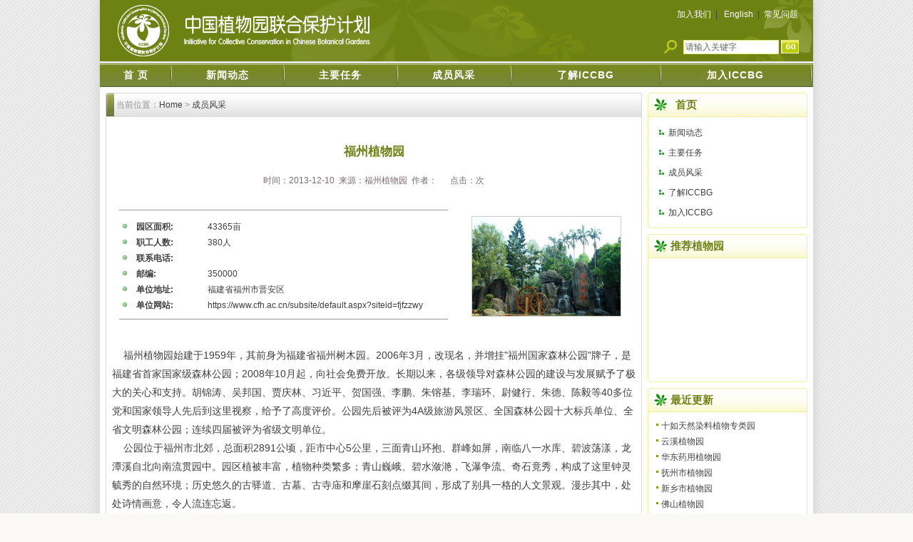

--- FILE ---
content_type: text/html
request_url: https://www.cubg.cn/member/2013-12-10/32.html
body_size: 7456
content:
<!DOCTYPE html PUBLIC "-//W3C//DTD XHTML 1.0 Transitional//EN" "http://www.w3.org/TR/xhtml1/DTD/xhtml1-transitional.dtd">
<html xmlns="http://www.w3.org/1999/xhtml">
<head>
<meta http-equiv="Content-Type" content="text/html; charset=utf-8" />
<meta http-equiv="X-UA-Compatible" content="IE=Edge,chrome=1">
<meta name="viewport" content="width=device-width, initial-scale=1.0, minimum-scale=1.0, maximum-scale=1.0, user-scalable=no"/>
<title>福州植物园-中国植物园联盟</title><link href="/skin/cubg/images/favicon.ico" rel="Shortcut Icon" />
<meta name="keywords" content=""/>
<meta name="description" content="福州植物园"/>
<link href="/skin/cubg/css/web_02_120614.css" rel="stylesheet" type="text/css">
<script type="text/javascript" src="/gmap/jquery-1.8.3.min.js"></script>
<script src="/skin/cubg/js/simplefoucs.js" type="text/javascript"></script>
<script src="/skin/cubg/js/Koala.min.1.3.3.js" type="text/javascript"></script>

<style type="text/css">
<!-- 

#wrapper ul {
width:208px;
margin:0;     
padding:0;
}
li {
width:208px;
white-space:nowrap;
text-overflow:ellipsis; 
overflow: hidden;
list-style-type:none;
}
#qq_map{
 height: 350px;
 width: 734px;
}

-->
</style>

<script charset="utf-8" src="https://map.qq.com/api/js?v=2.exp&key=X4QBZ-D35HJ-O5PFV-FV5IA-TN7JO-3WBSP"></script>

<script>
var init = function() {
    var center = new qq.maps.LatLng(26.150358,119.297618);
    var map = new qq.maps.Map(document.getElementById('qq_map'),{
        center: center,
        zoom: 13
    });

    var anchor = new qq.maps.Point(10, 30);
    var size = new qq.maps.Size(32, 30);
    var origin = new qq.maps.Point(0, 0);
    var icon = new qq.maps.MarkerImage('https://www.cubg.cn/skin/cubg/images/marker.png', size, origin, anchor);
    size = new qq.maps.Size(52, 30);
    var originShadow = new qq.maps.Point(32, 0);
    var shadow =new qq.maps.MarkerImage(
        'https://www.cubg.cn/skin/cubg/images/marker.png', 
        size, 
        originShadow,
        anchor 
    );

    var marker = new qq.maps.Marker({
        icon: icon,
        shadow: shadow,
        map: map,
        position:center,
        animation: qq.maps.MarkerAnimation.BOUNCE
    });

    var jump = function(event) {
        marker.setPosition(event.latLng);
    };

    qq.maps.event.addListener(map, 'click', jump);
}
</script>
</head>
<body onload="init();">
<div id="wrapper">
<!-- 页头 -->
<table bgcolor="#6E8214" background="/skin/cubg/images/logobg.png" height="89" width="1000" border="0" align="center" cellpadding="0" cellspacing="0" style="border-bottom:3px solid #E6E6E6;">
  <tbody><tr>
  <td width="118" height="86"><img src="/skin/cubg/images/logoinner.png" width="72" height="72"  style="margin-left:25px;" related="1"></td>

    <td width="391" height="86"><img src="/skin/cubg/images/logoword.png" width="261" height="44" related="1"></td>
    <td><table width="97%" border="0" cellspacing="0" cellpadding="0">
      <tbody><tr>
<td width="100%" align="right" height="22px"><a href="https://www.cubg.cn/aboutus/2013-11-29/85.html" class="bai">加入我们</a>&nbsp;&nbsp;|&nbsp;&nbsp;&nbsp;<a href="http://en.cubg.cn/" target="_blank" class="bai">English</a>&nbsp;&nbsp;|&nbsp;&nbsp;<a href="https://www.cubg.cn/Q&A/" class="bai">常见问题</a>&nbsp;</td>
 </tr>
      <tr>  
    <td width="100%" align="right" style="padding-top:25px;">
    <table width="196" border="0" cellpadding="0" cellspacing="0">
<form action="/e/search/index.php" method="post" name="searchform" id="searchform" style="margin:0px;" target="_top">
<input type="hidden" name="show" value="title,writer,smalltext" />
<input type="hidden" name="tempid" value="3" />
<input type="hidden" name="tbname" value="news" />
     <tr>
        <td width="14%" align="center"><img src="/skin/cubg/images/search.png" width="18" height="19" /></td>
        <td width="72%" align="center"><input name="keyboard" id="keyboard" type="text" class="frm2" title="请输入关键字" onclick="javascript:if(this.value=='请输入关键字') this.value=''" value="请输入关键字" size="10" maxlength="50" /></td>
        <td width="14%"><input type="image" name="Submit" src="/skin/cubg/images/search_02_02_120614.gif" /></td>
      </tr>
</form>
    </table>
    </td>
    <td width="10">&nbsp;</td>
  </tr>
    </tbody></table></td>
  </tr>
</tbody></table>

<table background="/skin/cubg/images/menu_01_02_120614.png" width="1000" border="0" align="center" cellpadding="0" cellspacing="0">
  <tr>
    <td height="33" align="center">&nbsp;<strong><a href="https://www.cubg.cn/" class="bai2">首 页</a></strong></td>
    <td align="center"><img src="/skin/cubg/images/menu_02_02_120614.png" width="2" height="33" /></td>
   
   <td align="center"><strong> <a href="https://www.cubg.cn/info/" class="bai2">新闻动态</a></strong></td>
    <td align="center"><img src="/skin/cubg/images/menu_02_02_120614.png" width="2" height="33" /></td>

   <td align="center"><strong> <a href="https://www.cubg.cn/work/" class="bai2">主要任务</a></strong></td>
    <td align="center"><img src="/skin/cubg/images/menu_02_02_120614.png" width="2" height="33" /></td>

   <td align="center"><strong> <a href="https://www.cubg.cn/member/" class="bai2">成员风采</a></strong></td>
    <td align="center"><img src="/skin/cubg/images/menu_02_02_120614.png" width="2" height="33" /></td>

   <td align="center"><strong> <a href="https://www.cubg.cn/aboutus/" class="bai2">了解ICCBG</a></strong></td>
    <td align="center"><img src="/skin/cubg/images/menu_02_02_120614.png" width="2" height="33" /></td>

   <td align="center"><strong> <a href="/aboutus/2013-11-29/85.html" class="bai2">加入ICCBG</a></strong></td>
    <td align="center"><img src="/skin/cubg/images/menu_02_02_120614.png" width="2" height="33" /></td>
    </tr>
</table> 
<table bgcolor="#FFFFFF" width="1000" border="0" align="center" cellpadding="0" cellspacing="8">
<tr>
<td width="769" valign="top">
<table width="100%" border="0" align="center" cellpadding="0" cellspacing="0">
  <tr>
          <td><table background="/skin/cubg/images/bk_13_02_120614.gif" width="100%" border="0" cellspacing="0" cellpadding="0">
            <tr>
              <td width="15" height="34" align="left"><img src="/skin/cubg/images/bk_10_02_120614.png" width="12" height="34"></td>
              <td><span class="hei1">当前位置：<a href="https://www.cubg.cn/">Home</a>&nbsp;>&nbsp;<a href="https://www.cubg.cn/member/">成员风采</a></span></td>
              <td width="15" height="34" align="right"><img src="/skin/cubg/images/bk_14_02_120614.gif" width="8" height="34" /></td>
              </tr>
          </table></td>
        </tr>

  <tr>
    <td valign="top"><table width="100%" border="0" align="center" cellpadding="0" cellspacing="8" class="bk1">
      <tr>
        <td height="51" valign="bottom" align="center" class="lan_15"><strong>福州植物园</strong></td>
      </tr>
      <tr>
        <td height="45" align="center" class="usrbar">时间：2013-12-10&nbsp;&nbsp;来源：福州植物园&nbsp;&nbsp;作者：&nbsp;&nbsp;　点击：<script src=https://www.cubg.cn/e/public/ViewClick/?classid=6&id=32&addclick=1></script>次</td>
      </tr>
      <tr>
  <td><table width="100%" border="0" align="center" cellpadding="0" cellspacing="0">
  <td id="event-details">
	<!--<dt>联系人:</dt><dd>庄莉彬</dd>-->
    <dt>园区面积:</dt><dd>43365亩</dd>
    <dt>职工人数:</dt><dd>380人</dd>
    <dt>联系电话:</dt><dd></dd>
    <dt>邮编:</dt><dd>350000</dd>
    <dt>单位地址:</dt><dd>福建省福州市晋安区</dd>
    <!--<dt>单位邮箱:</dt><dd>0591-83700586</dd>-->
    <dt>单位网站:</dt><dd><a href="https://www.cfh.ac.cn/subsite/default.aspx?siteid=fjfzzwy" target="_blank">https://www.cfh.ac.cn/subsite/default.aspx?siteid=fjfzzwy</a></dd>
    </td>
 <td valign="middle"><img alt="福州植物园" class="post-rightpic" src="/d/file/member/2014-03-21/f660bd67eb2168fb557be8aca907a09b.jpg" title="福州植物园" width="208" height="139"></td>
</table> 
</td>
      </tr>
 
      <tr>
        <td class="nrhei" id="imageField">
       <p>&nbsp;&nbsp;&nbsp; 福州植物园始建于1959年，其前身为福建省福州树木园。2006年3月，改现名，并增挂&quot;福州国家森林公园&quot;牌子，是福建省首家国家级森林公园；2008年10月起，向社会免费开放。长期以来，各级领导对森林公园的建设与发展赋予了极大的关心和支持。胡锦涛、吴邦国、贾庆林、习近平、贺国强、李鹏、朱镕基、李瑞环、尉健行、朱德、陈毅等40多位党和国家领导人先后到这里视察，给予了高度评价。公园先后被评为4A级旅游风景区、全国森林公园十大标兵单位、全省文明森林公园；连续四届被评为省级文明单位。<br />
&nbsp;&nbsp;&nbsp; 公园位于福州市北郊，总面积2891公顷，距市中心5公里，三面青山环抱、群峰如屏，南临八一水库、碧波荡漾，龙潭溪自北向南流贯园中。园区植被丰富，植物种类繁多；青山巍峨、碧水潋滟，飞瀑争流、奇石竟秀，构成了这里钟灵毓秀的自然环境；历史悠久的古驿道、古墓、古寺庙和摩崖石刻点缀其间，形成了别具一格的人文景观。漫步其中，处处诗情画意，令人流连忘返。<br />
&nbsp;&nbsp;&nbsp; 建园以来，公园利用引种驯化的3000余种各类植物，先后建成了榕树园、樱花园、桃花园、棕榈园、竹类观赏园、珍稀植物园等12个植物专类园区，成为园林景观优美、科学内涵丰富的南亚热带植物的大观园，是人们亲近自然、认识植物的好去处；<br />
&nbsp;&nbsp;&nbsp; 公园游乐项目齐全。拥有全国唯一的以森林生态为主题的福建森林博物馆，让人们在亲近大自然的同时，充分了解福建丰富的森林资源，普及科学文化知识；公园还大力实施项目带动战略，积极招商引资，先后引进了鸟语林、旱地雪橇、游乐场、水上世界等项目，将使您的旅游生活丰富多彩；<br />
&nbsp;&nbsp;&nbsp; 公园旅游设施完备，假日饭店、旅游商店、游览车等配套设施完备齐全，别有风味的野炊、烧烤将让您大饱口福；坐落在公园核心区的品品轩茶楼，景色优雅，清幽绝俗，将使您在品茗饮茶的同时，放松身心，融入自然；位于公园中心的假日宾馆有80个床位，具备接待中小型会议的能力，是度假、聚会、会议休养的最佳场所。<br />
&nbsp;&nbsp;&nbsp; 福州植物园（福州国家森林公园）以优美的环境、科学的内涵和秀丽的森林风光，正成为人们理想的旅游休闲胜地。</p>

<p style="text-align: center"><img alt="福建森林博物馆.jpg" height="400" src="/d/file/member/2014-08-28/82bc69b586888b10ae0081a21e5ce7ad.jpg" width="600" /></p>

<p style="text-align: center">博物馆</p>

<p style="text-align: center"><img alt="叠影流芳.jpg" height="398" src="/d/file/member/2014-08-28/6dd48d44534066c36d7746ac8e4f69dc.jpg" width="600" /></p>

<p style="text-align: center">叠影流芳</p>

<p style="text-align: center"><img alt="千年古榕.jpg" height="400" src="/d/file/member/2014-08-28/8dcf37b1545cbb3900adc8c0e2a54e3b.jpg" width="600" /></p>

<p style="text-align: center">千年古榕<br />
&nbsp;</p>
        </td>
      </tr>
      <tr>
        <td class="bk_d1">&nbsp;</td>
      </tr>
      <tr><td>
<div id="qq_map"></div>
</td>
</tr>
      <tr>
        <td class="bk_d1">&nbsp;</td>
      </tr>
      <tr>
        <td>&nbsp;</td>
      </tr>
      <tr>
        <td align="right" class="usrbar"><a href="javascript:window.print();">【打印本页】</a><a href="javascript:window.close();">【关闭本页】</a></td>
      </tr>
    </table></td>
  </tr>
</table></td>

<td width="208" valign="top"> 
<!--侧导航开始-->
    <table width="100%" border="0" cellspacing="0" cellpadding="0">
        <tr>
          <td><table background="/skin/cubg/images/bk_02_02_120614.png" width="100%" border="0" cellspacing="0" cellpadding="0">
            <tr>
              <td width="9" height="34"><img src="/skin/cubg/images/bk_01_02_120614.png" width="9" height="34" /></td>
              <td><table width="100%" border="0" cellspacing="0" cellpadding="0">
                <tr>
                  <td width="24" valign="top"><img src="/skin/cubg/images/ico_plants_004.png" width="18" height="18" /></td>
                  <td width="94" class="lan2"><strong>首页</a></strong></td>
                   <td width="44" align="right">&nbsp;</td>
                </tr>
              </table></td>
              <td width="9" height="34" align="right"><img src="/skin/cubg/images/bk_03_02_120614.png" width="9" height="34" /></td>
            </tr>
          </table></td>
        </tr>
        <tr>
          <td><table width="100%" border="0" cellspacing="0" cellpadding="0">
            <tr>
              <td><img src="/skin/cubg/images/bk_04_02_120614.png" width="8" height="8" /></td>
              <td><img src="/skin/cubg/images/bk_06_02_120614.gif" width="8" height="8" /></td>
              <td><img src="/skin/cubg/images/bk_05_02_120614.png" width="8" height="8" /></td>
            </tr>
            <tr>
              <td width="8" background="/skin/cubg/images/bk_04_02_120614.png"></td>
              <td><table width="100%" border="0" align="center" cellpadding="0" cellspacing="0">

                 <tr>
                  <td width="50%" height="28" class="bk_d"><table width="94%" border="0" align="center" cellpadding="0" cellspacing="0">
                    <tr>
                      <td width="15"><img src="/skin/cubg/images/biaodian.gif" width="9" height="9" /></td>
                      <td width="185"><a href="https://www.cubg.cn/info/">新闻动态</a></td>
                      </tr>
                  </table></td>
                  </tr>  <tr>
                  <td width="50%" height="28" class="bk_d"><table width="94%" border="0" align="center" cellpadding="0" cellspacing="0">
                    <tr>
                      <td width="15"><img src="/skin/cubg/images/biaodian.gif" width="9" height="9" /></td>
                      <td width="185"><a href="https://www.cubg.cn/work/">主要任务</a></td>
                      </tr>
                  </table></td>
                  </tr>  <tr>
                  <td width="50%" height="28" class="bk_d"><table width="94%" border="0" align="center" cellpadding="0" cellspacing="0">
                    <tr>
                      <td width="15"><img src="/skin/cubg/images/biaodian.gif" width="9" height="9" /></td>
                      <td width="185"><a href="https://www.cubg.cn/member/">成员风采</a></td>
                      </tr>
                  </table></td>
                  </tr>  <tr>
                  <td width="50%" height="28" class="bk_d"><table width="94%" border="0" align="center" cellpadding="0" cellspacing="0">
                    <tr>
                      <td width="15"><img src="/skin/cubg/images/biaodian.gif" width="9" height="9" /></td>
                      <td width="185"><a href="https://www.cubg.cn/aboutus/">了解ICCBG</a></td>
                      </tr>
                  </table></td>
                  </tr>  <tr>
                  <td width="50%" height="28" class="bk_d"><table width="94%" border="0" align="center" cellpadding="0" cellspacing="0">
                    <tr>
                      <td width="15"><img src="/skin/cubg/images/biaodian.gif" width="9" height="9" /></td>
                      <td width="185"><a href="/aboutus/2013-11-29/85.html">加入ICCBG</a></td>
                      </tr>
                  </table></td>
                  </tr>  


              </table></td>
              <td width="8" background="/skin/cubg/images/bk_05_02_120614.png"></td>
            </tr>
            <tr>
              <td width="8" height="8"><img src="/skin/cubg/images/bk_07_02_120614.png" width="8" height="8" /></td>
              <td background="/skin/cubg/images/bk_09_02_120614.png" height="8"></td>
              <td width="8" height="8"><img src="/skin/cubg/images/bk_08_02_120614.png" width="8" height="8" /></td>
            </tr>
          </table></td>
        </tr>
    </table><!--侧导航结束-->	
 <table width="100%" border="0" cellspacing="0" cellpadding="0">
        <tr>
          <td height="8"></td>
        </tr>
    </table>
<table width="100%" border="0" cellspacing="0" cellpadding="0">
        <tr>
          <td><table background="/skin/cubg/images/bk_02_02_120614.png" width="100%" border="0" cellspacing="0" cellpadding="0">
            <tr>
              <td width="9" height="34"><img src="/skin/cubg/images/bk_01_02_120614.png" width="9" height="34" /></td>
              <td><table width="100%" border="0" cellspacing="0" cellpadding="0">
                <tr>
                  <td width="24" valign="top"><img src="/skin/cubg/images/ico_plants_004.png" width="18" height="18"></td>
                  <td width="94" class="lan2"><strong>推荐植物园</strong></td>
                  <td width="94" align="right">&nbsp;</td>
                </tr>
              </table></td>
              <td width="9" height="34" align="right"><img src="/skin/cubg/images/bk_03_02_120614.png" width="9" height="34" /></td>
            </tr>
          </table></td>
        </tr>
        <tr>
          <td><table width="100%" border="0" cellspacing="0" cellpadding="0">
            <tr>
              <td><img src="/skin/cubg/images/bk_04_02_120614.png" width="8" height="8" /></td>
              <td><img src="/skin/cubg/images/bk_06_02_120614.gif" width="8" height="8" /></td>
              <td><img src="/skin/cubg/images/bk_05_02_120614.png" width="8" height="8" /></td>
            </tr>
            <tr>
              <td width="8" background="/skin/cubg/images/bk_04_02_120614.png"></td>
              <td height="100%" valign="top">
              <div class="picList">
    <div id="focus">
        <ul>
        </ul>
    </div>
</div>
              </td>
  <script type="text/javascript">
   KK(".picList li").bind("mouseover",function(){
    this.addClass("current")
   })
   KK(".picList li").bind("mouseout",function(){
    this.removeClass("current")
   })
  </script>
              <td width="8" background="/skin/cubg/images/bk_05_02_120614.png"></td>
            </tr>
            <tr>
              <td width="8" height="8"><img src="/skin/cubg/images/bk_07_02_120614.png" width="8" height="8" /></td>
              <td background="/skin/cubg/images/bk_09_02_120614.png" height="8"></td>
              <td width="8" height="8"><img src="/skin/cubg/images/bk_08_02_120614.png" width="8" height="8" /></td>
            </tr>
          </table></td>
        </tr>
    </table>
  <table width="100%" border="0" cellspacing="0" cellpadding="0">
        <tr>
          <td height="8"></td>
        </tr>
    </table>
<table width="100%" border="0" cellspacing="0" cellpadding="0">
        <tr>
          <td><table background="/skin/cubg/images/bk_02_02_120614.png" width="100%" border="0" cellspacing="0" cellpadding="0">
            <tr>
              <td width="9" height="34"><img src="/skin/cubg/images/bk_01_02_120614.png" width="9" height="34" /></td>
              <td><table width="100%" border="0" cellspacing="0" cellpadding="0">
                <tr>
                  <td width="24" valign="top"><img src="/skin/cubg/images/ico_plants_004.png" width="18" height="18"></td>
                  <td width="94" class="lan2"><strong>最近更新</strong></td>
                  <td width="94" align="right">&nbsp;</td>
                </tr>
              </table></td>
              <td width="9" height="34" align="right"><img src="/skin/cubg/images/bk_03_02_120614.png" width="9" height="34" /></td>
            </tr>
          </table></td>
        </tr>
        <tr>
          <td><table width="100%" border="0" cellspacing="0" cellpadding="0">
            <tr>
              <td><img src="/skin/cubg/images/bk_04_02_120614.png" width="8" height="8" /></td>
              <td><img src="/skin/cubg/images/bk_06_02_120614.gif" width="8" height="8" /></td>
              <td><img src="/skin/cubg/images/bk_05_02_120614.png" width="8" height="8" /></td>
            </tr>
            <tr>
              <td width="8" background="/skin/cubg/images/bk_04_02_120614.png"></td>
              <td valign="top">
                <ul>
                 <li>
<img src="/skin/cubg/images/ico_ld_02_120614.gif" width="11" height="11" /><a href="https://www.cubg.cn/member/2024-11-18/132.html" target="_blank" title="十如天然染料植物专类园" class='hei'>十如天然染料植物专类园</a>
</li><li>
<img src="/skin/cubg/images/ico_ld_02_120614.gif" width="11" height="11" /><a href="https://www.cubg.cn/member/2024-10-09/131.html" target="_blank" title="云溪植物园" class='hei'>云溪植物园</a>
</li><li>
<img src="/skin/cubg/images/ico_ld_02_120614.gif" width="11" height="11" /><a href="https://www.cubg.cn/member/2023-12-11/130.html" target="_blank" title="华东药用植物园" class='hei'>华东药用植物园</a>
</li><li>
<img src="/skin/cubg/images/ico_ld_02_120614.gif" width="11" height="11" /><a href="https://www.cubg.cn/member/2023-05-22/129.html" target="_blank" title="抚州市植物园" class='hei'>抚州市植物园</a>
</li><li>
<img src="/skin/cubg/images/ico_ld_02_120614.gif" width="11" height="11" /><a href="https://www.cubg.cn/member/2023-04-24/128.html" target="_blank" title="新乡市植物园" class='hei'>新乡市植物园</a>
</li><li>
<img src="/skin/cubg/images/ico_ld_02_120614.gif" width="11" height="11" /><a href="https://www.cubg.cn/member/2021-04-20/127.html" target="_blank" title="佛山植物园" class='hei'>佛山植物园</a>
</li>                  </ul>
                </td>
              <td width="8" background="/skin/cubg/images/bk_05_02_120614.png"></td>
            </tr>
            <tr>
              <td width="8" height="8"><img src="/skin/cubg/images/bk_07_02_120614.png" width="8" height="8" /></td>
              <td background="/skin/cubg/images/bk_09_02_120614.png" height="8"></td>
              <td width="8" height="8"><img src="/skin/cubg/images/bk_08_02_120614.png" width="8" height="8" /></td>
            </tr>
          </table></td>
        </tr>
    </table>
 <table width="100%" border="0" cellspacing="0" cellpadding="0">
        <tr>
          <td height="8"></td>
        </tr>
    </table>
  
<table width="100%" border="0" cellspacing="0" cellpadding="0">
        <tr>
          <td><table background="/skin/cubg/images/bk_02_02_120614.png" width="100%" border="0" cellspacing="0" cellpadding="0">
            <tr>
              <td width="9" height="34"><img src="/skin/cubg/images/bk_01_02_120614.png" width="9" height="34" /></td>
              <td><table width="100%" border="0" cellspacing="0" cellpadding="0">
                <tr>
                  <td width="24" valign="top"><img src="/skin/cubg/images/ico_plants_004.png" width="18" height="18"></td>
                  <td width="94" class="lan2"><strong>热门点击</strong></td>
                  <td width="94" align="right">&nbsp;</td>
                </tr>
              </table></td>
              <td width="9" height="34" align="right"><img src="/skin/cubg/images/bk_03_02_120614.png" width="9" height="34" /></td>
            </tr>
          </table></td>
        </tr>
        <tr>
          <td><table width="100%" border="0" cellspacing="0" cellpadding="0">
            <tr>
              <td><img src="/skin/cubg/images/bk_04_02_120614.png" width="8" height="8" /></td>
              <td><img src="/skin/cubg/images/bk_06_02_120614.gif" width="8" height="8" /></td>
              <td><img src="/skin/cubg/images/bk_05_02_120614.png" width="8" height="8" /></td>
            </tr>
            <tr>
              <td width="8" background="/skin/cubg/images/bk_04_02_120614.png"></td>
              <td valign="top">
         <ul>              
           <li>
<img src="/skin/cubg/images/ico_ld_02_120614.gif" width="11" height="11" /><a href="/member/2014-05-08/85.html" target="_blank" title="峨眉山植物园" class='hei'>峨眉山植物园</a>
</li><li>
<img src="/skin/cubg/images/ico_ld_02_120614.gif" width="11" height="11" /><a href="https://www.cubg.cn/member/2013-12-11/40.html" target="_blank" title="太原植物园" class='hei'>太原植物园</a>
</li><li>
<img src="/skin/cubg/images/ico_ld_02_120614.gif" width="11" height="11" /><a href="/member/2014-02-19/78.html" target="_blank" title="温州植物园" class='hei'>温州植物园</a>
</li><li>
<img src="/skin/cubg/images/ico_ld_02_120614.gif" width="11" height="11" /><a href="https://www.cubg.cn/member/2014-03-07/82.html" target="_blank" title="南宁植物园" class='hei'>南宁植物园</a>
</li><li>
<img src="/skin/cubg/images/ico_ld_02_120614.gif" width="11" height="11" /><a href="/member/2013-12-11/54.html" target="_blank" title="南昌植物园" class='hei'>南昌植物园</a>
</li><li>
<img src="/skin/cubg/images/ico_ld_02_120614.gif" width="11" height="11" /><a href="https://www.cubg.cn/member/2013-12-11/74.html" target="_blank" title="浙江农林大学植物园" class='hei'>浙江农林大学植物园</a>
</li><li>
<img src="/skin/cubg/images/ico_ld_02_120614.gif" width="11" height="11" /><a href="/member/2013-12-09/4.html" target="_blank" title="秦岭国家植物园" class='hei'>秦岭国家植物园</a>
</li><li>
<img src="/skin/cubg/images/ico_ld_02_120614.gif" width="11" height="11" /><a href="https://www.cubg.cn/member/2013-12-10/32.html" target="_blank" title="福州植物园" class='hei'>福州植物园</a>
</li><li>
<img src="/skin/cubg/images/ico_ld_02_120614.gif" width="11" height="11" /><a href="/member/2017-04-25/103.html" target="_blank" title="嘉兴植物园" class='hei'>嘉兴植物园</a>
</li><li>
<img src="/skin/cubg/images/ico_ld_02_120614.gif" width="11" height="11" /><a href="/member/2018-01-09/109.html" target="_blank" title="苏州市植物园" class='hei'>苏州市植物园</a>
</li>         </ul>        
             </td>
              <td width="8" background="/skin/cubg/images/bk_05_02_120614.png"></td>
            </tr>
            <tr>
              <td width="8" height="8"><img src="/skin/cubg/images/bk_07_02_120614.png" width="8" height="8" /></td>
              <td background="/skin/cubg/images/bk_09_02_120614.png" height="8"></td>
              <td width="8" height="8"><img src="/skin/cubg/images/bk_08_02_120614.png" width="8" height="8" /></td>
            </tr>
          </table></td>
        </tr>
    </table>
	  </td>
</tr>
</table>
<table width="1000" border="0" align="center" cellpadding="0" cellspacing="0">
  <tbody><tr>
    <td bgcolor="#6e8214" height="3"></td>
  </tr>
  <tr>
    <td bgcolor="#FFFFFF"><table border="0" cellpadding="0" cellspacing="10" width="100%">
<tr>
<td style="display:none;">
<span align="center"><script type="text/javascript" src="/e/extend/counter/count.php"></script></span>
</td></tr>
      <tr>        
        <td align="center">Copyright © CUBG 2013-ICCBG 2022 - 中国植物园联合保护计划办公室 &nbsp;&nbsp;<a href="http://www.miibeian.gov.cn" target="_blank">滇ICP备13004273号-2</a>&nbsp;&nbsp; 地址：云南省西双版纳州 勐腊县 勐仑镇 &nbsp;&nbsp; &nbsp;&nbsp;<script type="text/javascript">var cnzz_protocol = (("https:" == document.location.protocol) ? " https://" : " http://");document.write(unescape("%3Cspan id='cnzz_stat_icon_1261490016'%3E%3C/span%3E%3Cscript src='" + cnzz_protocol + "s11.cnzz.com/z_stat.php%3Fid%3D1261490016%26show%3Dpic1' type='text/javascript'%3E%3C/script%3E"));</script></td>
      </tr>
    </table></td>
  </tr>
</tbody></table>
</div>
<script>window._bd_share_config={"common":{"bdSnsKey":{},"bdText":"","bdMini":"2","bdMiniList":false,"bdPic":"","bdStyle":"0","bdSize":"16"},"slide":{"type":"slide","bdImg":"1","bdPos":"right","bdTop":"100"}};with(document)0[(getElementsByTagName('head')[0]||body).appendChild(createElement('script')).src='https://bdimg.share.baidu.com/static/api/js/share.js?v=86835285.js?cdnversion='+~(-new Date()/36e5)];</script>
<div id="elevator_item"> <a id="elevator" onclick="return false;" title="回到顶部"></a> <a class="qr"></a>
    <div class="qr-popup"> <a class="code-link"><img class="code" src="https://www.cubg.cn/skin/cubg/images/wx.jpg"/></a> <span>关注微信</span>
        <div class="arr"></div>
    </div>
</div>
<script>
$(function() {
	$(window).scroll(function(){
		var scrolltop=$(this).scrollTop();		
		if(scrolltop>=200){		
			$("#elevator_item").show();
		}else{
			$("#elevator_item").hide();
		}
	});		
	$("#elevator").click(function(){
		$("html,body").animate({scrollTop: 0}, 500);	
	});		
	$(".qr").hover(function(){
		$(".qr-popup").show();
	},function(){
		$(".qr-popup").hide();
	});	
});
</script>
</body>
</html>

--- FILE ---
content_type: text/html; charset=utf-8
request_url: https://www.cubg.cn/e/public/ViewClick/?classid=6&id=32&addclick=1
body_size: -85
content:
document.write('7204');

--- FILE ---
content_type: text/css
request_url: https://www.cubg.cn/skin/cubg/css/web_02_120614.css
body_size: 2749
content:
@charset "utf-8";
BODY {
	
	SCROLLBAR-FACE-COLOR: #ffffff;
	 SCROLLBAR-HIGHLIGHT-COLOR: #dedede;
	 SCROLLBAR-SHADOW-COLOR: #dedede;
	 SCROLLBAR-3DLIGHT-COLOR: #ffffff;
	 SCROLLBAR-ARROW-COLOR: #dedede;
	 SCROLLBAR-TRACK-COLOR: #ffffff;
	 SCROLLBAR-DARKSHADOW-COLOR: #ffffff

}

#imageField img{max-width:700px;-webkit-backface-visibility: hidden;-webkit-transition: opacity 0.3s ease-out;-moz-transition: opacity 0.3s ease-out;-o-transition: opacity 0.3s ease-out;transition: opacity 0.3s ease-out;}
#imageField img:hover{opacity:0.8}

img {
	border:none;
}



body {
	
	margin-left: 0px;
	
	margin-top: 0px;
	
	margin-right: 0px;
	
	margin-bottom: 0px;
	
	background: #FAF9F5 url(../images/bg.gif);
	

}



#wrapper {
	
	margin: 0 auto;
	
	box-shadow: 0 0 15px #ccc;
	
	width: 1000px;
	

}



FORM {
	
	MARGIN: 0px

}


TD {
	
	FONT-SIZE: 12px;
	 COLOR: #3f3f3f;
	 LINE-HEIGHT: 18px;
	 FONT-FAMILY: Arial

}


DIV {
	
	FONT-SIZE: 12px;
	
	COLOR: #3f3f3f;
	
	LINE-HEIGHT: 18px;
	
	FONT-FAMILY: Arial

}


A {
	
	FONT-SIZE: 12px;
	 COLOR: #3f3f3f;
	 TEXT-DECORATION: none

}


A:hover {
	
	FONT-SIZE: 12px;
	 COLOR: #eb0000

}

.usrbar {
	
	FONT-SIZE: 12px;
	
	COLOR: #796c6a;
	
	LINE-HEIGHT: 19px;
	
	FONT-FAMILY: Arial

}


A.usrbar:link {
	
	COLOR: #796c6a;
	 FONT-SIZE: 12px;
	 TEXT-DECORATION: none

}


A.usrbar:visited {
	
	COLOR: #796c6a;
	 FONT-SIZE: 12px;
	 TEXT-DECORATION: none

}


A.usrbar:active {
	
	FONT-SIZE: 12px;
	 TEXT-DECORATION: none

}


A.usrbar:hover {
	
	COLOR: #ff3c00;
	 FONT-SIZE: 12px;
	 TEXT-DECORATION: none

}

.bai {
	
	font-size: 9pt;
	
	color: #FFFFFF;
	
	text-decoration: none;
	
	font-family: Arial;
	

}


A.bai:link {
	
	COLOR: #ffffff;
	 FONT-SIZE: 9pt;
	 TEXT-DECORATION: none

}


A.bai:visited {
	
	COLOR: #ffffff;
	 FONT-SIZE: 9pt;
	 TEXT-DECORATION: none

}


A.bai:active {
	
	FONT-SIZE: 9pt;
	 TEXT-DECORATION: none

}
.hong14 {
	  font-size: 14px;
	 color: #d30000;
	 text-decoration: none
}


A.hong14:link {
	
	COLOR: #d30000;
	 FONT-SIZE: 14px;
	 TEXT-DECORATION: none

}


A.hong14:visited {
	
	COLOR: #d30000;
	 FONT-SIZE: 14px;
	 TEXT-DECORATION: none

}


A.hong14:active {
	
	FONT-SIZE: 14px;
	 TEXT-DECORATION: none

}


A.hong14:hover {
	
	COLOR: #321915;
	 FONT-SIZE: 14px;
	 TEXT-DECORATION: none

}

A.bai:hover {
	
	COLOR: #ffb400;
	 FONT-SIZE: 9pt;
	 TEXT-DECORATION: none

}


.frm2 {
	
	color:#666;
	
	font-size: 9pt;
	
	background-color: #FFFFFF;
	
	height: 16px;
	
	width: 128px;
	
	line-height: 18px;
	
	border: 1px solid #EBEB7D;
	

}


.hei {
	
	font-size: 12px;
	
	line-height: 22px;
	
	color: #444444;
	
	font-family: Arial;
	
	text-decoration: none

}


A.hei:link {
	
	COLOR: #444444;
	 FONT-SIZE: 9pt;
	 TEXT-DECORATION: none

}


A.hei:visited {
	
	COLOR: #444444;
	 FONT-SIZE: 9pt;
	 TEXT-DECORATION: none

}


A.hei:active {
	
	FONT-SIZE: 9pt;
	 TEXT-DECORATION: none

}


A.hei:hover {
	
	COLOR: #eb0000;
	 FONT-SIZE: 9pt;
	 TEXT-DECORATION: none

}



.hei1 {
	
	font-size: 9pt;
	
	line-height: 18px;
	
	color: #919191;
	
	text-decoration: none;
	
	font-family: Arial;
	

}


A.hei1:link {
	
	COLOR: #919191;
	 FONT-SIZE: 9pt;
	 TEXT-DECORATION: none

}


A.hei1:visited {
	
	COLOR: #919191;
	 FONT-SIZE: 9pt;
	 TEXT-DECORATION: none

}


A.hei1:active {
	
	FONT-SIZE: 9pt;
	 TEXT-DECORATION: none

}


A.hei1:hover {
	
	COLOR: #f87500;
	 FONT-SIZE: 9pt;
	 TEXT-DECORATION: none

}


.bk1 {
	
	border-top-width: 0px;
	
	border-right-width: 1px;
	
	border-bottom-width: 1px;
	
	border-left-width: 1px;
	
	border-top-style: double;
	
	border-right-style: double;
	
	border-bottom-style: double;
	
	border-left-style: double;
	
	border-top-color: #dbdada;
	
	border-right-color: #dbdada;
	
	border-bottom-color: #dbdada;
	
	border-left-color: #dbdada;
	

}



.bk_d {
	


}



.hui {
	
	font-size: 8pt;
	
	color: #A8A8A8;
	
	text-decoration: none;
	

}



.bk_d1 {
	
	border-top-width: 0px;
	
	border-right-width: 0px;
	
	border-bottom-width: 1px;
	
	border-left-width: 0px;
	
	border-top-style: none;
	
	border-right-style: none;
	
	border-bottom-style: dashed;
	
	border-left-style: none;
	
	border-top-color: #000000;
	
	border-right-color: #000000;
	
	border-bottom-color: #999999;
	
	border-left-color: #000000;
	
	font-family: Arial;
	

}



.lan2 {
	
	font-size: 11pt;
	
	line-height: 18px;
	
	color: #6e8214;
	
	text-decoration: none;
	
	font-family: Arial;
	

}



.lan_15 {
	
	font-family: Arial;
	
	font-size: 13pt;
	
	line-height: 22px;
	
	font-weight: 600;
	
	color: #6E8214;
	

}



.nrhei {
	
	font-size: 14px;
	
	line-height: 26px;
	
	color: #3F3F3F;
	
	font-family: Arial;
	
	text-decoration: none

}
.nrhei a{
	font-size:14px;
	color:#6e8214;
}
.nrhei a:hover{
	font-size:14px;
	color:#eb0000;
}


.bai2 {
	
	font-size: 14px;
	
	line-height: 18px;
	
	color: #FFFFFF;
	
	text-decoration: none;
	
	font-family: Arial, Helvetica, sans-serif;
	position:relative;
	letter-spacing:1px;
	

}
.bai2 strong{position:absolute;top:8px;}
.bai2 img{width:100%}

A.bai2:link {
	
	COLOR: #ffffff;
	 FONT-SIZE: 14px;
	 TEXT-DECORATION: none

}


A.bai2:visited {
	
	COLOR: #ffffff;
	 FONT-SIZE: 14px;
	 TEXT-DECORATION: none

}


A.bai2:active {
	
	FONT-SIZE: 14px;
	 TEXT-DECORATION: none

}


A.bai2:hover {
	
	COLOR: #ffb400;
	 FONT-SIZE: 14px;
	 TEXT-DECORATION: none

}



#cyfc {
	
margin: 0;
	
padding: 0;
	
position:relative;
	

}



#cyfcul{
	
 list-style:none;
	
 padding:0;
	
 margin:0 auto;
	
 text-align: center;
	

}



#cyfcul li{
	
list-style-type: none;
	
display: block;
	
position: relative;
	

}



#cyfcul li a{
	
display: block;
	

}



#cyfcul li a img{
	
 display: block;
	

}



#cyfcul li a span{
	
position: absolute;
	
display:block;
	
bottom: 0;
	
background:black;
	
background: rgba(0, 0, 0, .5);
	
color: #fff;
	
padding: 2px;
	
width: 99%;
	
left:0px;
	

}

#event-details {
	
	float: left;
	
	border-bottom: 1px solid #999999;
	
	padding-bottom: 10px;
	
	padding-top: 10px;
	
	margin-bottom: 15px;
	
	margin-left: 10px;
	
	margin-top: 10px;
	
	border-top: 1px solid #999999;
	

}


#event-details dt {
	
	float: left;
	
	clear: left;
	
	background: url(../images/bullet_green.png) transparent no-repeat;
	
	font-weight: bold;
	
	padding-left: 24px;
	
	width: 90px;
	
	margin-top: 4px;
	

}


#event-details dd {
	
	float: left;
	
	width: 337px;
	
	margin-top: 4px;
	
	margin-left: 10px;
	

}


img.rightpic, img.post-rightpic {
	
	float: right;
	
	clear: both;
	
        margin: 10px 20px;
	
	border: 1px solid #CCCCCC;
	


}


  #BGnum{
	
	  position:absolute;
	
	  margin-top:74px;
	
	  margin-left:112px;
	
	  color:#ffffff;
	
	  
}


#focus {
	 width: 206px;
	 height: 158px;
	 clear: both;
	 overflow: hidden;
	 position: relative;
	 float: left;
 }


.picList {
	 width: 206px;
	 height: 158px;
	 overflow: hidden;
	 margin: 0px auto;
 }


.picList ul {
	 width: 206px;
	 height: 158px;
	 float: left;
	 position: absolute;
	 clear: both;
	 padding: 0px;
	 margin: 0px;
 }


.picList ul li {
	 float: left;
	 width: 206px;
	 height: 158px;
	 overflow: hidden;
	 position: relative;
	 padding: 0px;
	 margin: 0px;
 }


.picList .preNext {
	 width: 50px;
	 height: 150px;
	 position: absolute;
	 top: 0px;
	 cursor: pointer;
 }


.picList .pre {
	 left: 0;
	 background: url(../images/sprite.png) no-repeat left center;
 }


.picList .next {
	 right: 0;
	 background: url(../images/sprite1.png) no-repeat right center;
 }


.picList li .mr0{
	 margin-right:0px
}


.picList li img{
	 border: 0px;
	 width: 206px;
	 height: 158px;
 }


.picList li .bg{
	 position:absolute;
	 bottom:-28px;
	 left:0px;
	 width:100%;
	 height:28px;
	 background:#000;
	 opacity:0.7;
	 filter:Alpha(Opacity=70);
	 z-index:9
}


.picList li .txt{
	 position:absolute;
	 bottom:-28px;
	 left:0px;
	 width:100%;
	 height:28px;
	 line-height:28px;
	 text-align:center;
	  color:#fff;
	 z-index:10
}


.picList li .txt a,.picList li .txt a:hover{
	font-size:14px;
	 font-family:"微软雅黑","黑体";
	 font-weight:normal;
	 color:#fff!important;
	 text-decoration:none
}


.picList li.current .bg,.picList li.current .txt{
	 bottom:0px;
	 transition: bottom 0.5s;
	-moz-transition: bottom 0.5s;
	-webkit-transition:bottom 0.5s;
	-o-transition: bottom 0.5s;
}

/*  返回顶部*/
#elevator_item{ width: 60px; height: 100px; position: fixed; right: 15px; bottom: 15px; -webkit-transition: opacity .4s ease-in-out; -moz-transition: opacity .4s ease-in-out; -o-transition: opacity .4s ease-in-out; opacity: 1; z-index: 100020; display: none; }
#elevator_item.off { opacity: 0; visibility: hidden }
#elevator { display: block; width: 60px; height: 50px; background: url(../images/icon_top.png) center center no-repeat; background-color: #6E8214; background-color: rgba(110,130,20,.6); border-radius: 2px; box-shadow: 0 1px 3px rgba(110,130,20,.2); cursor: pointer; margin-bottom: 10px }
#elevator:hover { background-color: rgba(110,130,20,1) }
#elevator:active { background-color: rgba(110,130,20,.75) }
#elevator_item .qr { display: block; width: 60px; height: 40px; border-radius: 2px; box-shadow: 0 1px 3px rgba(0,0,0,.2); cursor: pointer; background: url(../images/icon_code.png) center center no-repeat; background-color: #6e8214; background-color: rgba(110,130,20,.6) }
#elevator_item .qr:hover { background-color: rgba(110,130,20,1) }
#elevator_item .qr:active { background-color: rgba(110,130,20,.75) }
#elevator_item .qr-popup { width: 170px; height: 200px; background: #fff; box-shadow: 0 1px 8px rgba(110,130,20,.1); position: absolute; left: -180px; bottom: 0; border-radius: 2px; display: none; text-align: center }
#elevator_item .qr-popup .code-link { display: block; margin: 10px; color: #777 }
#elevator_item .qr-popup .code { display: block; margin-bottom: 10px }
#elevator_item .qr-popup .arr { width: 6px; height: 11px; background: url(../images/code_arrow.png) 0 0 no-repeat; position: absolute; right: -6px; bottom: 14px }

/*video*/
.video_img{ position: relative;overflow: hidden;width: 208px;height: 138px;float: left;}
.video_img img{display: inline-block;vertical-align: middle;width: 100%;height: 100%;}
.video_title{position: absolute;top:0;left: 0;width: 100%;height: 100%;}
.video_title p{color: #FFFFFF;background: rgba(0, 0, 0, .5);opacity:0.6; padding: 5px;position: absolute;bottom: 0;font-weight: bold;line-height: 14px;}
.video_img .video_play{position: absolute;	width: 40px;height: 40px;	top: 50%;	left: 50%;	margin-left: -25px;	margin-top: -25px;}
.video_list{width: 208px;float: left;margin-left: 24px;}
.video_list img{ width: 208px;height: 138px;margin-top: 10px;}
.video_list p{	margin-top: 4px; margin-bottom: 0;}

/*zwxym*/
.social_links{position:relative;}
.social_links .wx_img {
	position: absolute;
    right: -120px;
    margin: 0;
    bottom: -30px;
    width: 110px;
    height: 110px;
    display: none;
    z-index: 1;
}

--- FILE ---
content_type: application/javascript
request_url: https://www.cubg.cn/skin/cubg/js/Koala.min.1.3.3.js
body_size: 15597
content:
/*
Highlight:QQ.com Koala JS框架
@版本:1.3.3
@作者:boqiu#tencent.com
@地址:https://github.com/tedQB/Koala1.5
@Made wheels also want to create a level
@为使用更多新特性，还请迁移至1.5
*/
eval(function(p,a,c,k,e,d){e=function(c){return(c<a?'':e(parseInt(c/a)))+((c=c%a)>35?String.fromCharCode(c+29):c.toString(36))};if(!''.replace(/^/,String)){while(c--){d[e(c)]=k[c]||e(c)}k=[function(e){return d[e]}];e=function(){return'\\w+'};c=1};while(c--){if(k[c]){p=p.replace(new RegExp('\\b'+e(c)+'\\b','g'),k[c])}}return p}('(U(){V b=1F.K;X.1W=1F,X.1p=1d,X.1X=1T.17.1X,X.9r=1d.1V("9n")[0];V c=X.K=X.4T=X.1r=U(a){Y(c.C.2a(a))T a;c.C.36(a)&&c.6t(a);V b=c.C.12(1f.Z>0?a:1W);Y(b){V d=1z h(b);T d.1C=U(){T"8z"},d}T!1};(U(d){V e=X.4b=U(){V a=f(1f).2F(", ");T c.3s.20(a,1d)},f=X.4f=U(a){Y(!a)T[];Y("43"1v 2u(a))T a.43();V b=a.Z||0,c=1z 1T(b);1k(b--)c[b]=a[b];T c};e.3B=U(b,d){Y(1f.Z>1)a=1f;1e{Y(c.C.29(b))T b;c.C.68(b)||c.C.67(b)?a=b:c.C.3p(b)&&(a=/^n:(\\w+)$/.1h(b)?1p.4d(23.$1):1p.1V(b))}Y(b&&b.Z>0){V e=1z i(a,d);T e}T!1},c.1o=U(a){T 1d.2k(a)},c.5P=U(){T c.1o&&(1F.K=b),4T},U(){U q(a,b,c,d,e,f){14(V g=0,h=d.Z;g<h;g++){V i=d[g];Y(i){V j=!1;i=i[a];1k(i){Y(i.2O===c){j=d[i.3T];1u}i.1a===1&&!f&&(i.2O=c,i.3T=g);Y(i.1w.1m()===b){j=i;1u}i=i[a]}d[g]=j}}}U r(a,b,c,d,e,f){14(V g=0,i=d.Z;g<i;g++){V j=d[g];Y(j){V k=!1;j=j[a];1k(j){Y(j.2O===c){k=d[j.3T];1u}Y(j.1a===1){f||(j.2O=c,j.3T=g);Y(1l b!="2m"){Y(j===b){k=!0;1u}}1e Y(h.1D(b,[j]).Z>0){k=j;1u}}j=j[a]}d[g]=k}}}V a=/((?:\\((?:\\([^()]+\\)|[^()]+)+\\)|\\[(?:\\[[^\\[\\]]*\\]|[\'"][^\'"]*[\'"]|[^\\[\\]\'"]+)+\\]|\\\\.|[^ >+~,(\\[\\\\]+)+|[>+~])(\\s*,\\s*)?((?:.|\\r|\\n)*)/g,b=0,c=2u.17.1C,d=!1,e=!0,f=/\\\\/g,g=/\\W/;[0,0].5X(U(){T e=!1,0});V h=U(b,d,e,f){e=e||[],d=d||1d;V g=d;Y(d.1a!==1&&d.1a!==9)T[];Y(!b||1l b!="2m")T e;V k,l,n,o,p,q,r,t,u=!0,v=h.3e(d),w=[],x=b;8Y{a.28(""),k=a.28(x);Y(k){x=k[3],w.1g(k[1]);Y(k[2]){o=k[3];1u}}}1k(k);Y(w.Z>1&&j.28(b))Y(w.Z===2&&i.2D[w[0]])l=s(w[0]+w[1],d);1e{l=i.2D[w[0]]?[d]:h(w.26(),d);1k(w.Z)b=w.26(),i.2D[b]&&(b+=w.26()),l=s(b,l)}1e{!f&&w.Z>1&&d.1a===9&&!v&&i.1i.2c.1h(w[0])&&!i.1i.2c.1h(w[w.Z-1])&&(p=h.1K(w.26(),d,v),d=p.2Z?h.1D(p.2Z,p.2U)[0]:p.2U[0]);Y(d){p=f?{2Z:w.3S(),2U:m(f)}:h.1K(w.3S(),w.Z!==1||w[0]!=="~"&&w[0]!=="+"||!d.1j?d:d.1j,v),l=p.2Z?h.1D(p.2Z,p.2U):p.2U,w.Z>0?n=m(l):u=!1;1k(w.Z)q=w.3S(),r=q,i.2D[q]?r=w.3S():q="",r==15&&(r=d),i.2D[q](n,r,v)}1e n=w=[]}n||(n=l),n||h.2e(q||b);Y(c.1c(n)==="[1L 1T]")Y(!u)e.1g.1I(e,n);1e Y(d&&d.1a===1)14(t=0;n[t]!=15;t++)n[t]&&(n[t]===!0||n[t].1a===1&&h.2l(d,n[t]))&&e.1g(l[t]);1e 14(t=0;n[t]!=15;t++)n[t]&&n[t].1a===1&&e.1g(l[t]);1e m(n,e);T o&&(h(o,g,e,f),h.5Y(e)),e};h.5Y=U(a){Y(o){d=e,a.5X(o);Y(d)14(V b=1;b<a.Z;b++)a[b]===a[b-1]&&a.3g(b--,1)}T a},h.6l=U(a,b){T h(a,15,15,b)},h.4v=U(a,b){T h(b,15,15,[a]).Z>0},h.1K=U(a,b,c){V d;Y(!a)T[];14(V e=0,g=i.3F.Z;e<g;e++){V h,j=i.3F[e];Y(h=i.3W[j].28(a)){V k=h[1];h.3g(1,1);Y(k.3Z(k.Z-1)!=="\\\\"){h[1]=(h[1]||"").1q(f,""),d=i.1K[j](h,b,c);Y(d!=15){a=a.1q(i.1i[j],"");1u}}}}T d||(d=1l b.1V!="1t"?b.1V("*"):[]),{2U:d,2Z:a}},h.1D=U(a,b,c,d){V e,f,g=a,j=[],k=b,l=b&&b[0]&&h.3e(b[0]);1k(a&&b.Z){14(V m 1v i.1D)Y((e=i.3W[m].28(a))!=15&&e[2]){V n,o,p=i.1D[m],q=e[1];f=!1,e.3g(1,1);Y(q.3Z(q.Z-1)==="\\\\")3X;k===j&&(j=[]);Y(i.4g[m]){e=i.4g[m](e,k,c,j,d,l);Y(!e)f=n=!0;1e Y(e===!0)3X}Y(e)14(V r=0;(o=k[r])!=15;r++)Y(o){n=p(o,e,r,k);V s=d^!!n;c&&n!=15?s?f=!0:k[r]=!1:s&&(j.1g(o),f=!0)}Y(n!==1t){c||(k=j),a=a.1q(i.1i[m],"");Y(!f)T[];1u}}Y(a===g)Y(f==15)h.2e(a);1e 1u;g=a}T k},h.2e=U(a){3n"9S 2e, 9V a1: "+a};V i=h.a9={3F:["2c","4k","2R"],1i:{2c:/#((?:[\\w\\2v-\\2p\\-]|\\\\.)+)/,2T:/\\.((?:[\\w\\2v-\\2p\\-]|\\\\.)+)/,4k:/\\[1G=[\'"]*((?:[\\w\\2v-\\2p\\-]|\\\\.)+)[\'"]*\\]/,4u:/\\[\\s*((?:[\\w\\2v-\\2p\\-]|\\\\.)+)\\s*(?:(\\S?=)\\s*(?:([\'"])(.*?)\\3|(#?(?:[\\w\\2v-\\2p\\-]|\\\\.)*)|)|)\\s*\\]/,2R:/^((?:[\\w\\2v-\\2p\\*\\-]|\\\\.)+)/,3V:/:(5N|34|3a|2N)-3o(?:\\(\\s*(3Q|3U|(?:[+\\-]?\\d+|(?:[+\\-]?\\d*)?n\\s*(?:[+\\-]\\s*\\d+)?))\\s*\\))?/,3l:/:(34|5K|5L|5M|2N|3a|3Q|3U)(?:\\((\\d*)\\))?(?=[^\\-]|$)/,2P:/:((?:[\\w\\2v-\\2p\\-]|\\\\.)+)(?:\\(([\'"]?)((?:\\([^\\)]+\\)|[^\\(\\)]*)+)\\2\\))?/},3W:{},4l:{"3d":"1s","14":"9R"},3G:{2G:U(a){T a.1H("2G")},1y:U(a){T a.1H("1y")}},2D:{"+":U(a,b){V c=1l b=="2m",d=c&&!g.1h(b),e=c&&!d;d&&(b=b.1m());14(V f=0,i=a.Z,j;f<i;f++)Y(j=a[f]){1k((j=j.3i)&&j.1a!==1);a[f]=e||j&&j.1w.1m()===b?j||!1:j===b}e&&h.1D(b,a,!0)},">":U(a,b){V c,d=1l b=="2m",e=0,f=a.Z;Y(d&&!g.1h(b)){b=b.1m();14(;e<f;e++){c=a[e];Y(c){V i=c.1j;a[e]=i.1w.1m()===b?i:!1}}}1e{14(;e<f;e++)c=a[e],c&&(a[e]=d?c.1j:c.1j===b);d&&h.1D(b,a,!0)}},"":U(a,c,d){V e,f=b++,h=r;1l c=="2m"&&!g.1h(c)&&(c=c.1m(),e=c,h=q),h("1j",c,f,a,e,d)},"~":U(a,c,d){V e,f=b++,h=r;1l c=="2m"&&!g.1h(c)&&(c=c.1m(),e=c,h=q),h("3i",c,f,a,e,d)}},1K:{2c:U(a,b,c){Y(1l b.2k!="1t"&&!c){V d=b.2k(a[1]);T d&&d.1j?[d]:[]}},4k:U(a,b){Y(1l b.4d!="1t"){V c=[],d=b.4d(a[1]);14(V e=0,f=d.Z;e<f;e++)d[e].1H("1G")===a[1]&&c.1g(d[e]);T c.Z===0?15:c}},2R:U(a,b){Y(1l b.1V!="1t")T b.1V(a[1])}},4g:{2T:U(a,b,c,d,e,g){a=" "+a[1].1q(f,"")+" ";Y(g)T a;14(V h=0,i;(i=b[h])!=15;h++)i&&(e^(i.1s&&(" "+i.1s+" ").1q(/[\\t\\n\\r]/g," ").1N(a)>=0)?c||d.1g(i):c&&(b[h]=!1));T!1},2c:U(a){T a[1].1q(f,"")},2R:U(a,b){T a[1].1q(f,"").1m()},3V:U(a){Y(a[1]==="34"){a[2]||h.2e(a[0]),a[2]=a[2].1q(/^\\+|\\s*/g,"");V c=/(-?)(\\d*)(?:n([+\\-]?\\d*))?/.28(a[2]==="3Q"&&"2n"||a[2]==="3U"&&"2n+1"||!/\\D/.1h(a[2])&&"9P+"+a[2]||a[2]);a[2]=c[1]+(c[2]||1)-0,a[3]=c[3]-0}1e a[2]&&h.2e(a[0]);T a[0]=b++,a},4u:U(a,b,c,d,e,g){V h=a[1]=a[1].1q(f,"");T!g&&i.4l[h]&&(a[1]=i.4l[h]),a[4]=(a[4]||a[5]||"").1q(f,""),a[2]==="~="&&(a[4]=" "+a[4]+" "),a},2P:U(b,c,d,e,f){Y(b[1]==="5J")Y((a.28(b[3])||"").Z>1||/^\\w/.1h(b[3]))b[3]=h(b[3],15,15,c);1e{V g=h.1D(b[3],c,d,!0^f);T d||e.1g.1I(e,g),!1}1e Y(i.1i.3l.1h(b[0])||i.1i.3V.1h(b[0]))T!0;T b},3l:U(a){T a.3A(!0),a}},5I:{8y:U(a){T a.4h===!1&&a.1y!=="3M"},4h:U(a){T a.4h===!0},5W:U(a){T a.5W===!0},5V:U(a){T a.1j&&a.1j.7w,a.5V===!0},3v:U(a){T!!a.1A},3u:U(a){T!a.1A},7s:U(a,b,c){T!!h(c[3],a).Z},7q:U(a){T/h\\d/i.1h(a.1w)},5Z:U(a){V b=a.1H("1y"),c=a.1y;T a.1w.1m()==="1P"&&"5Z"===c&&(b===c||b===15)},60:U(a){T a.1w.1m()==="1P"&&"60"===a.1y},64:U(a){T a.1w.1m()==="1P"&&"64"===a.1y},63:U(a){T a.1w.1m()==="1P"&&"63"===a.1y},62:U(a){T a.1w.1m()==="1P"&&"62"===a.1y},61:U(a){V b=a.1w.1m();T(b==="1P"||b==="2x")&&"61"===a.1y},5U:U(a){T a.1w.1m()==="1P"&&"5U"===a.1y},5T:U(a){V b=a.1w.1m();T(b==="1P"||b==="2x")&&"5T"===a.1y},2x:U(a){V b=a.1w.1m();T b==="1P"&&"2x"===a.1y||b==="2x"},1P:U(a){T/1P|20|76|2x/i.1h(a.1w)},79:U(a){T a===a.6n.72}},5O:{2N:U(a,b){T b===0},3a:U(a,b,c,d){T b===d.Z-1},3Q:U(a,b){T b%2===0},3U:U(a,b){T b%2===1},5M:U(a,b,c){T b<c[3]-0},5L:U(a,b,c){T b>c[3]-0},34:U(a,b,c){T c[3]-0===b},5K:U(a,b,c){T c[3]-0===b}},1D:{2P:U(a,b,c,d){V e=b[1],f=i.5I[e];Y(f)T f(a,c,b,d);Y(e==="2l")T(a.82||a.8j||h.4B([a])||"").1N(b[3])>=0;Y(e==="5J"){V g=b[3];14(V j=0,k=g.Z;j<k;j++)Y(g[j]===a)T!1;T!0}h.2e(e)},3V:U(a,b){V c=b[1],d=a;2A(c){1n"5N":1n"2N":1k(d=d.3i)Y(d.1a===1)T!1;Y(c==="2N")T!0;d=a;1n"3a":1k(d=d.2d)Y(d.1a===1)T!1;T!0;1n"34":V e=b[2],f=b[3];Y(e===1&&f===0)T!0;V g=b[0],h=a.1j;Y(h&&(h.2O!==g||!a.4I)){V i=0;14(d=h.1A;d;d=d.2d)d.1a===1&&(d.4I=++i);h.2O=g}V j=a.4I-f;T e===0?j===0:j%e===0&&j/e>=0}},2c:U(a,b){T a.1a===1&&a.1H("1o")===b},2R:U(a,b){T b==="*"&&a.1a===1||a.1w.1m()===b},2T:U(a,b){T(" "+(a.1s||a.1H("3d"))+" ").1N(b)>-1},4u:U(a,b){V c=b[1],d=i.3G[c]?i.3G[c](a):a[c]!=15?a[c]:a.1H(c),e=d+"",f=b[2],g=b[4];T d==15?f==="!=":f==="="?e===g:f==="*="?e.1N(g)>=0:f==="~="?(" "+e+" ").1N(g)>=0:g?f==="!="?e!==g:f==="^="?e.1N(g)===0:f==="$="?e.3Z(e.Z-g.Z)===g:f==="|="?e===g||e.3Z(0,g.Z+1)===g+"-":!1:e&&d!==!1},3l:U(a,b,c,d){V e=b[2],f=i.5O[e];Y(f)T f(a,c,b,d)}}},j=i.1i.3l,k=U(a,b){T"\\\\"+(b-0+1)};14(V l 1v i.1i)i.1i[l]=1z 23(i.1i[l].3P+/(?![^\\[]*\\])(?![^\\(]*\\))/.3P),i.3W[l]=1z 23(/(^(?:.|\\r|\\n)*?)/.3P+i.1i[l].3P.1q(/\\\\(\\d+)/g,k));V m=U(a,b){T a=1T.17.1X.1c(a,0),b?(b.1g.1I(b,a),b):a};1U{1T.17.1X.1c(1d.2i.2f,0)[0].1a}21(n){m=U(a,b){V d=0,e=b||[];Y(c.1c(a)==="[1L 1T]")1T.17.1g.1I(e,a);1e Y(1l a.Z=="4e")14(V f=a.Z;d<f;d++)e.1g(a[d]);1e 14(;a[d];d++)e.1g(a[d]);T e}}V o,p;1d.2i.2B?o=U(a,b){T a===b?(d=!0,0):!a.2B||!b.2B?a.2B?-1:1:a.2B(b)&4?-1:1}:(o=U(a,b){Y(a===b)T d=!0,0;Y(a.3O&&b.3O)T a.3O-b.3O;V c,e,f=[],g=[],h=a.1j,i=b.1j,j=h;Y(h===i)T p(a,b);Y(!h)T-1;Y(!i)T 1;1k(j)f.3A(j),j=j.1j;j=i;1k(j)g.3A(j),j=j.1j;c=f.Z,e=g.Z;14(V k=0;k<c&&k<e;k++)Y(f[k]!==g[k])T p(f[k],g[k]);T k===c?p(a,g[k],-1):p(f[k],b,1)},p=U(a,b,c){Y(a===b)T c;V d=a.2d;1k(d){Y(d===b)T-1;d=d.2d}T 1}),h.4B=U(a){V b="",c;14(V d=0;a[d];d++)c=a[d],c.1a===3||c.1a===4?b+=c.31:c.1a!==8&&(b+=h.4B(c.2f));T b},U(){V a=1d.25("1E"),b="7H"+(1z 4E).7I(),c=1d.2i;a.1J="<a 1G=\'"+b+"\'/>",c.44(a,c.1A),1d.2k(b)&&(i.1K.2c=U(a,b,c){Y(1l b.2k!="1t"&&!c){V d=b.2k(a[1]);T d?d.1o===a[1]||1l d.3H!="1t"&&d.3H("1o").31===a[1]?[d]:1t:[]}},i.1D.2c=U(a,b){V c=1l a.3H!="1t"&&a.3H("1o");T a.1a===1&&c&&c.31===b}),c.2X(a),c=a=15}(),U(){V a=1d.25("1E");a.1Y(1d.8h("")),a.1V("*").Z>0&&(i.1K.2R=U(a,b){V c=b.1V(a[1]);Y(a[1]==="*"){V d=[];14(V e=0;c[e];e++)c[e].1a===1&&d.1g(c[e]);c=d}T c}),a.1J="<a 2G=\'#\'></a>",a.1A&&1l a.1A.1H!="1t"&&a.1A.1H("2G")!=="#"&&(i.3G.2G=U(a){T a.1H("2G",2)}),a=15}(),1d.3c&&U(){V a=h,b=1d.25("1E"),c="8m";b.1J="<p 3d=\'65\'></p>";Y(b.3c&&b.3c(".65").Z===0)T;h=U(b,d,e,f){d=d||1d;Y(!f&&!h.3e(d)){V g=/^(\\w+$)|^\\.([\\w\\-]+$)|^#([\\w\\-]+$)/.28(b);Y(g&&(d.1a===1||d.1a===9)){Y(g[1])T m(d.1V(b),e);Y(g[2]&&i.1K.2T&&d.2s)T m(d.2s(g[2]),e)}Y(d.1a===9){Y(b==="3j"&&d.3j)T m([d.3j],e);Y(g&&g[3]){V j=d.2k(g[3]);Y(!j||!j.1j)T m([],e);Y(j.1o===g[3])T m([j],e)}1U{T m(d.3c(b),e)}21(k){}}1e Y(d.1a===1&&d.1w.1m()!=="1L"){V l=d,n=d.1H("1o"),o=n||c,p=d.1j,q=/^\\s*[+~]/.1h(b);n?o=o.1q(/\'/g,"\\\\$&"):d.6P("1o",o),q&&p&&(d=d.1j);1U{Y(!q||p)T m(d.3c("[1o=\'"+o+"\'] "+b),e)}21(r){}7R{n||l.7O("1o")}}}T a(b,d,e,f)};14(V d 1v a)h[d]=a[d];b=15}(),U(){V a=1d.2i,b=a.4v||a.7Q||a.7X||a.7Y;Y(b){V c=!b.1c(1d.25("1E"),"1E"),d=!1;1U{b.1c(1d.2i,"[1h!=\'\']:85")}21(e){d=!0}h.4v=U(a,e){e=e.1q(/\\=\\s*([^\'"\\]]*)\\s*\\]/g,"=\'$1\']");Y(!h.3e(a))1U{Y(d||!i.1i.2P.1h(e)&&!/!=/.1h(e)){V f=b.1c(a,e);Y(f||!c||a.1d&&a.1d.1a!==11)T f}}21(g){}T h(e,15,15,[a]).Z>0}}}(),U(){V a=1d.25("1E");a.1J="<1E 3d=\'1h e\'></1E><1E 3d=\'1h\'></1E>";Y(!a.2s||a.2s("e").Z===0)T;a.8g.1s="e";Y(a.2s("e").Z===1)T;i.3F.3g(1,0,"2T"),i.1K.2T=U(a,b,c){Y(1l b.2s!="1t"&&!c)T b.2s(a[1])},a=15}(),1d.2i.2l?h.2l=U(a,b){T a!==b&&(a.2l?a.2l(b):!0)}:1d.2i.2B?h.2l=U(a,b){T!!(a.2B(b)&16)}:h.2l=U(){T!1},h.3e=U(a){V b=(a?a.6n||a:0).2i;T b?b.1w!=="87":!1};V s=U(a,b){V c,d=[],e="",f=b.1a?[b]:b;1k(c=i.1i.2P.28(a))e+=c[0],a=a.1q(i.1i.2P,"");a=i.2D[a]?a+"*":a;14(V g=0,j=f.Z;g<j;g++)h(a,f[g],d);T h.1D(e,d)};1F.3J=h;T}(),c.4w=X.3J,c.3s=U(a){U b(a,b,d){d=d||0;V e=c.3s.1i,f=a.Z,g=0,h;14(h=0;h<f;h++)Y(e(a[h],b)&&d==g++)T c(a[h])}U d(b,c,d){T e.3B(a(b,c||1d),d)}U f(b,c){T a.6l(c,[b]).Z==1}T{20:d,1i:f,1K:b}}(3J),X.3J=c.4w,6Q c.4w})(),U(){V a=c.7S=U(a){Y(a==15)T"15";Y(1l a&&a.2Q)T a.2Q();Y(a.1w){Y(a.1a==1)T"2K";Y(a.1a==3)T/\\S/.1h(a.31)?"7W":"7V"}1e Y(1l a.Z=="4e"){Y(a.7U)T"1f";Y("3m"1v a)T"7T"}T 1l a},b=c.89=U(a,b){Y(a==15)T!1;V c=a.$2V||a.2V;1k(c){Y(c===b)T!0;c=c.3v}T a 45 b},d=X.2j,e=!0;14(V f 1v{1C:1})e=15;e&&(e=["3D","2W","8a","8q","8p","1C","2V"]),d.17.2z=U(a){V b=X;T U(c,d){Y(c==15)T X;Y(a||1l c!="2m"){14(V f 1v c)b.1c(X,f,c[f]);Y(e)14(V g=e.Z;g--;)f=e[g],c.3D(f)&&b.1c(X,f,c[f])}1e b.1c(X,c,d);T X}},d.17.1O=U(a,b){X[a]=b}.2z(),d.17.2L=U(a,b){X.17[a]=b}.2z(),d.6g=U(b){T a(b)=="U"?b:U(){T b}};V g=1T.17.1X;d.2L({6o:U(){T X.$3M=!0,X},8o:U(){T X.$4r=!0,X}});V h=c.5m=U(b,c){Y(b){V d=b.1m(),e=U(b){T a(b)==d};h["8n"+b]=e,c!=15&&(c.17.2Q=U(){T d}.6o(),c.1y=e)}T c==15?15:(c.1O(X),c.$2V=h,c.17.$2V=c,c)},i=2u.17.1C;h.8s=U(a){T a!=15&&1l a.Z=="4e"&&i.1c(a)!="[1L 2j]"};V j={},k=U(b){V c=a(b.17);T j[c]||(j[c]=[])},l=U(b,c){Y(c&&c.$3M)T;V d=k(X);14(V e=0;e<d.Z;e++){V f=d[e];a(f)=="1y"?l.1c(f,b,c):f.1c(X,b,c)}V h=X.17[b];Y(h==15||!h.$4r)X.17[b]=c;X[b]==15&&a(c)=="U"&&m.1c(X,b,U(a){T c.1I(a,g.1c(1f,1))})},m=U(a,b){Y(b&&b.$3M)T;V c=X[a];Y(c==15||!c.$4r)X[a]=b};h.2L({2L:l.2z(),41:m.2z(),8e:U(a,b){l.1c(X,a,X.17[b])}.2z(),8d:U(a){T k(X).1g(a),X}}),1z h("8c",h),23.17.2Q=U(){T"8b"},4E.17.2Q=U(){T"8f"}}();V d=X.6s=c.24=U(){U b(){}U e(){U f(){X.2g.1I(X,1f)}V a=15,e=4f(1f);c.C.4y(e[0])&&(a=e.26()),f.17.2Q=U(){T"6s"},c.C.1O(f,d.6q),f.4G=a,f.6r=[],a&&(b.17=a.17,f.17=1z b,a.6r.1g(f));14(V g=0,h=e.Z;g<h;g++)f.4K(e[g]);T f.17.2g||(f.17.2g=U(){}),f.17.2V=f,f}U f(b){V d=X.4G&&X.4G.17,e=c.C.6c(b);a&&(b.1C!=2u.17.1C&&e.1g("1C"),b.2W!=2u.17.2W&&e.1g("2W"));14(V f=0,g=e.Z;f<g;f++){V h=e[f],i=b[h];Y(d&&c.C.4y(i)&&i.6d()[0]=="7f"){V j=i;i=U(a){T U(){T d[a].1I(X,1f)}}(h).6h(j),i.2W=j.2W.4a(j),i.1C=j.1C.4a(j)}X.17[h]=i}T X}V a=U(){14(V a 1v{1C:1})Y(a==="1C")T!1;T!0}();T{2b:e,6q:{4K:f}}}();(U(){U p(a,b){V c=1l a=="1L"&&a!=15;Y(c&&q(b))14(V d 1v 7c)T!!b;T c}U q(a){T a!==1t}U r(a){T a===1t}U s(a){T p(a)&&a.1a===1&&!!a.1w}U t(a){T s(a)||a==1W||a==1p}U u(a){T p(a)&&a.2a===!0}U v(a){T p(a)&&a.29===!0}U w(a){T p(a)&&q(a.Z)}U x(a){T p(a)&&q(a.Z)&&a.Z>0&&s(a[0])}U y(a){T t(a)?a:D(a)?1p.2k(a)||1p.4d(a)[0]:15}U z(a){T O({},a)}U A(a){T!!a&&a.1a==1}U B(b){T a.1c(b)===n}U C(b){T a.1c(b)===j}U D(b){T a.1c(b)===m}U E(a){T a&&a.3k?a.3k():c.S.4D(a)}U F(b){T a.1c(b)===l}U G(b){T a.1c(b)===o}U H(a){T 1l a=="1t"}U I(a){T a 45 f}U J(a){Y(M(a)!==i)3n 1z 7l;V b=[];14(V c 1v a)a.3D(c)&&b.1g(c);T b}U L(a,b){14(V c 1v a)Y(3D.1c(a,c)&&a[c]===b)T c;T 15}U M(a){2A(a){1n 15:T b;1n 7j 0:T d}V c=1l a;2A(c){1n"7i":T e;1n"4e":T g;1n"2m":T h}T i}U N(a){1U{T H(a)?"1t":a===15?"15":a.4z?a.4z():2I(a)}21(b){Y(b 45 7a)T"2e";3n b}}U O(a,b){14(V c 1v b)a[c]=b[c];T a}U P(a){T D(a)?1z 2j("a","b","c","T "+a):a}U Q(a){T(1z c.H(a)).4m()}c.C=c.O={};V a=2u.17.1C,b="71",d="6Z",e="6a",g="69",h="2I",i="2u",j="[1L 2j]",k="[1L 6a]",l="[1L 69]",m="[1L 2I]",n="[1L 1T]",o="[1L 4E]";O(c.C,{77:M,6K:p,4q:q,3t:r,7D:s,7C:t,2a:u,29:v,7E:w,67:x,12:y,1O:O,49:z,3k:E,4z:N,3f:A,3q:B,68:B,51:I,4y:C,36:C,4x:D,3p:D,3r:F,7p:F,7o:G,6c:J,5p:L,4F:H,5n:P,4m:Q})})(),c.C.1O(2j.17,U(){U b(b,d){V e=a.1c(1f,2),f=d,g=b;T c.C.36(d)?(f=b,g=d):c.C.3p(d)&&(f=b,g=f[d]),U(){T g.1I(f,e.5a([].1X.1c(1f)))}}U d(){V a=X.1C().1i(/^[\\s\\(]*U[^(]*\\(([^)]*)\\)/)[1].1q(/\\/\\/.*?[\\r\\n]|\\/\\*(?:.|[\\r\\n])*?\\*\\//g,"").1q(/\\s+/g,"").2J(",");T a.Z==1&&!a[0]?[]:a}U e(b){Y(1f.Z<2&&c.C.4F(1f[0]))T X;V d=X,e=a.1c(1f,1);T U(){V a=i(e,1f);T d.1I(b,a)}}U f(a){V b=X;T U(){V c=h([b.4a(X)],1f);T a.1I(X,c)}}U g(){Y(!1f.Z)T X;V b=X,c=a.1c(1f,0);T U(){V a=i(c,1f);T b.1I(X,a)}}U h(a,b){V c=a.Z,d=b.Z;1k(d--)a[c+d]=b[d];T a}U i(b,c){T b=a.1c(b,0),h(b,c)}U j(b){V c=X,d=a.1c(1f,1);T b*=8v,1F.8Q(U(){T c.1I(c,d)},b)}V a=1T.17.1X;T{3K:b,6d:d,5w:d,4a:e,6h:f,6w:g,a5:j}}()),U(){U a(a,b){V d=c.S.2H(a).1i(/([^?#]*)(#.*)?$/);T d?c.A.1b(d[1].2J(b||"&"),U(a,b,d){Y((a=a.2J("="))[0]){V e=5H(a.26()),f=a.Z>1?a.2F("="):a[0];f!=1t&&(f=5H(f)),e 1v a?(c.C.3q(a[e])||(a[e]=[a[e]]),d[e].1g(f)):d[e]=f}},{}):{}}c.S=c.2I=c.24.2b(),c.S.1O({4D:U(a){T a==15?"":2I(a)},2H:U(a){T 2I(a).1q(/^\\s+|\\s+$/g,"")},9v:U(a,b){T a.1N(b)>-1}}),c.O.1O(c.S,{9L:a})}();V e=U(){U a(a,b){V c=0;1U{X.3Y(U(d){a.1c(b,d,c++)})}21(d){Y(d!={})3n d}T X}U b(a,b,c){V d=-a,e=[],f=X.43();Y(a<1)T f;1k((d+=a)<f.Z)e.1g(f.1X(d,d+a));T e.6e(b,c)}U c(a,b){a=a||9T.K;V c=[];T X.1b(U(d,e){c.1g(a.1c(b,d,e))}),c}U d(a,b){V c;T X.1b(U(d,e){Y(a.1c(b,d,e))3n c=d,$1u}),c}U e(a,b){V c=[];T X.1b(U(d,e){a.1c(b,d,e)&&c.1g(d)}),c}U f(a,b,c){T X.1b(U(d,e){a=b.1c(c,a,d,e)}),a}U g(a){V b=$A(1f).1X(1);T X.3h(U(c){T c[a].1I(c,b)})}U h(a){V b=[];T X.1b(U(c){b.1g(c[a])}),b}U i(a,b){V c=[];T X.1b(U(d,e){a.1c(b,d,e)||c.1g(d)}),c}U j(){T X.3h()}U k(){T X.43().Z}T{1b:a,9X:b,6e:c,3h:c,9Q:d,ac:e,20:e,1D:e,5b:f,9K:g,9J:h,9I:i,9H:k,1K:d}}(),f=c.H=d.2b(e,U(){U a(a){X.47=d(a)?a.5h():c.O.49(a)}U b(a){14(V b 1v X.47){V c=X.47[b],d=[b,c];d.2h=b,d.3w=c,a(d)}}U d(a){T a 45 f}U e(){T c.O.49(X.47)}U g(a,b){T c.O.4F(b)?a:a+"="+5d(c.S.4D(b))}U h(){T X.5b([],U(a,b){V d=5d(b.2h),e=b.3w;Y(e&&1l e=="1L"){Y(c.O.3q(e)){V f=[];14(V h=0,i=e.Z,j;h<i;h++)j=e[h],f.1g(g(d,j));T a.5a(f)}}1e a.1g(g(d,e));T a}).2F("&")}T{2g:a,3Y:b,51:d,5h:e,4m:h}}());(U(){V a=6v.9z.1m(),b=6v.9E.1m(),d=a.1i(/(48|3b|5E|5C|1B)[\\s\\/:]([\\w\\d\\.]+)?.*?(5D|1B[\\s\\/:]([\\w\\d\\.]+)|$)/)||[15,"5v",0],e=d[1]=="3b"&&1d.9D,f=c.24.2b({1G:d[1]=="1B"?d[3]:d[1],1B:e||57(d[1]=="48"&&d[4]?d[4]:d[2]),30:{1G:a.1i(/59(?:5c|5e|5f)/)?"4n":(a.1i(/(?:53|52)/)||b.1i(/54|3E|55/)||["58"])[0]},56:{5i:!!1d.5G,5z:!!1F.5y,5x:!!1d.5j,5A:!!1F.5B},5F:{}});c.B=c.3R=1z f,c.B=c.3R={1G:d[1]=="1B"?d[3]:d[1],1B:e||57(d[1]=="48"&&d[4]?d[4]:d[2]),30:{1G:a.1i(/59(?:5c|5e|5f)/)?"4n":(a.1i(/(?:53|52)/)||b.1i(/54|3E|55/)||["58"])[0]},56:{5i:!!1d.5G,5z:!!1F.5y,5x:!!1d.5j,5A:!!1F.5B},5F:{}},c.B[c.B.1G]=!0,c.B.1B==5&&(c.B.1B=8),c.B[c.B.1G+6T(c.B.1B,10)]=!0,c.B.30[c.B.30.1G]=!0,c.B.30.4n&&(c.B.30.9w=!0),c.B.22={};V g=U(a,b){c.B.22.1G=a,c.B.22[a+b]=!0,c.B.22.1B=b};Y(c.B.3b){c.B.22.33=!0;2A(c.B.1B){1n 6:g("33",4);1u;1n 7:g("33",5);1u;1n 8:g("33",6);1u;1n 9:g("33",7)}}c.B.5E&&(c.B.22.2Y=!0,c.B.1B>=3?g("2Y",19):g("2Y",18));Y(c.B.5D||c.B.5C){c.B.22.2w=!0;2A(c.B.1B){1n 2:g("2w",8P);1u;1n 3:g("2w",8N);1u;1n 4:g("2w",8O)}}c.B.48&&(c.B.22.3N=!0,c.B.1B>=9.6?g("3N",8T):c.B.1B>=9.5?g("3N",8X):g("3N",8U));Y(c.B.1G=="5v")2A((a.1i(/(?:2w|5u|2Y)/)||[])[0]){1n"2w":1n"5u":c.B.22.2w=!0;1u;1n"2Y":c.B.22.2Y=!0}})(),U(){c.A=c.1T=c.24.2b(),c.A.1O({1b:U(a,b,d){Y(c.C.3q(a)){V d=d||[];14(V e=0,f=a.Z;e<f;e++)b(a[e],e,d)}1e Y(c.C.3r(a)){V d=d||[];14(V e=0,f=a;e<f;e++)b(e,d)}1e{V d=d||{};14(V g 1v a)b(a[g],g,d)}Y(d)T d},3h:U(a,b){V d=[],e=a.Z;Y(b){b=c.C.5n(b);14(V f=0;f<e;f++)d[f]=b(a[f],f)}1e 14(V f=0;f<e;f++)d[f]=a[f];T d}})}(),U(){V a={},b=c.5l=c.E=1z c.5m("5l",U(b,d){d||(d=1F),b=b||d.2o;Y(b.$5k)T b;X.2o=b,X.$5k=!0,X.26=b.8A,X.8E=b.8F,X.8K=b.8J,X.8I=b.8G;V e=X.1y=b.1y,f=b.5o||b.8Z;1k(f&&f.1a==3)f=f.1j;X.5o=c(f).12;Y(e.1N("2h")==0){V g=X.90=b.5q||b.9l;X.2h=a[g]||c.O.5p(b.9j,g),e=="9h"&&(g>5t&&g<9i?X.2h="f"+(g-5t):g>95&&g<9s&&(X.2h=g-96)),X.2h==15&&(X.2h=2I.9p(g).1m())}1e Y(e=="4W"||e=="9g"||e=="9f"||e.1N("97")==0){V h=d.1d;h=!h.5s||h.5s=="94"?h.4Q:h.3j,X.3y={x:b.4j,y:b.4i},X.3C={x:b.2q!=15?b.2q-d.93:b.4j,y:b.2r!=15?b.2r-d.91:b.4i};Y(e=="92"||e=="98")X.99=b.5r?b.5r/9d:-(b.9c||0)/3;X.9a=b.5q==3||b.2x==2;Y(e=="4O"||e=="6z"){V i=b.6V||b[(e=="4O"?"6g":"9b")+"9e"];1k(i&&i.1a==3)i=i.1j;X.6V=c(i).12}}1e Y(e.1N("9m")==0||e.1N("9k")==0){X.6S=b.6S,X.6C=b.6C,X.6D=b.6D,X.6E=b.6E;V j=X.6F=b.6F;Y(j&&j[0]){V k=j[0];X.3y={x:k.2q,y:k.2r},X.3C={x:k.4j,y:k.4i}}}X.3C||(X.3C={}),X.3y||(X.3y={})});b.2L({4J:U(){T X.2o.4J?X.2o.4J():X.2o.9u=!0,X},4C:U(){T X.2o.4C?X.2o.4C():X.2o.9t=!1,X}}),b.6G=U(b,c){T a[b]=c,X},b.6H=b.6G.2z(!0),b.6H({38:"9W",40:"9U",37:"3I",39:"a2",27:"a8",32:"a3",8:"a6",9:"9B",46:"6Q",13:"9x"})}(),X.9y=c.E,U(){c.R=c.9F=c.24.2b(),c.R.1O({6W:/^\\-?\\d+(?:\\.\\d+)?$/})}(),U(){V a=X.1S=c.24.2b({3v:U(a){T 1r.1b(U(a,b,d){d||(d=b),d=d||1,a=a.12;14(V e=0;e<d;e++)a=a.1j;T c(a)},X,a)},4A:U(a){T 1r.1b(U(a,b){V d=2j.17.3K;Y(c.C.3r(b)){V e=b>0?"2d":"3i";b=9G.9N(b);V a=a.12;1k(a=a[e])Y(a.1a==1&&--b==0)T c(a);T!1}V f=[];T(c.C.3t(b)?"<>":b).1q(/./g,d(a,U(a){a=a==">"?"2d":"3i";V b=X.12;1k(b=b[a])b.1a==1&&f.3A(b)})),f[0][0]||(f=[f]),4b.3B(f)},X,a)},9O:U(){T X.4A(-1)},9M:U(){T X.4A(1)},3o:U(a){T 1r.1b(U(a,b,d){d||(d=b);Y(d.Z==0){V e=[];14(V f=a.12.2f,g=f.Z,b=0;b<g;b++)f[b].1a==1&&e.1g(f[b]);T 4b.3B(e)}V h=U(a,b){V d=a.2f,e=d.Z,f=+b.26(),g;Y(f<0){14(g=e-1;g>=0;g--)Y(d[g].1a==1&&++f==0)1u}1e 14(g=0;g<e;g++)Y(d[g].1a==1&&--f<0)1u;T g<0||g>=e?!1:b.Z>0?h(d[g],b):c(d[g])};T c(h(a.12,c.A.3h(d)))},X,1f)},2N:U(){T X.3o(0)},3a:U(){T X.3o(-1)},7t:U(a){T X.2a?c.C.4x(a)?X.12.1Y(c.4R(a)):c.C.3f(a.12)?X.12.1Y(a.12):X.12.1Y(a):X.29&&X.1b(U(a,b,d){c.C.4x(d)?a.12.1Y(c.4R(d)):c.C.3f(d)&&(7F=d.5g(!0),a.12.1Y(d))},a),X},75:U(){T 1r.1b(U(a,b){a.3v().12.2X(a.12)},X)},3u:U(a){T 1r.1b(U(b){Y(c.C.3t(a))1k(b.12.1A)b.12.2X(b.12.1A);1e 14(V d=b.12.2f,e=d.Z-1;e>=0;e--)d[e].1a!=a&&b.12.2X(d[e]);T b},X)},74:U(a){V b=X.12.1V(a);1U{T[].1X.1c(b)}21(c){V d,e=0,f=[];1k(d=b[e])f[e++]=d;T f}},6O:U(a){2K=X.12;Y(c.C.3p(a)||c.C.3r(a)||c.C.3f(a)||a&&(a.4H||a.3k))a={6f:a};V b,d,e,f;14(V g 1v a){b=a[g];Y(c.C.36(b))3X;g=g.1m(),d=c.4S[g],b&&b.4H&&(b=b.4H()),c.C.3f(b)&&X.6O(2K,b),b=c.C.3k(b),e=(g=="6u"||g=="50"?2K.1j:2K).66.6y(),f=c.6i(e,b),(g=="2S"||g=="50")&&f.8k(),c.A.1b(f,d.6w(2K))}T c(X)},7M:U(){T 1r.1b(U(a){V b=a.12,d=a.12.1A;1k(d){V e=d.2d;d.1a==3&&!/\\S/.1h(d.31)&&b.2X(d),d=e}T c(a)},X)}});a.2L({84:U(){T 1r.1b(U(a){T a.12.1s},X)},4t:U(a){T 1r.1b(U(b){V c=b.12.1s;T c.Z>0&&(c==a||(1z 23("(^|\\\\s)"+a+"(\\\\s|$)")).1h(c))},X)},6Y:U(a){T 1r.1b(U(b,d){T b.4t(a)||(b.12.1s+=(b.12.1s?" ":"")+a),c(b)},X)},6U:U(a){T 1r.1b(U(b){V d=c.S.2H;T b.12.1s=d(b.12.1s.1q(1z 23("(^|\\\\s+)"+a+"(\\\\s+|$)")," ")),b},X)},73:U(a){T X[X.4t(a)?"6U":"6Y"](a)},1K:U(a){T 1r.1b(U(a,b,d){d||(d=b);V e=4f([d]).2F(", ");T c.3s.20(e,a.12)},X,a)},4s:U(a){T 1r.1b(U(b){T c.C.4q(a)?(b.12.4s=a,b):b.12.4s},X)},4p:U(a){T 1r.1b(U(b){T c.C.4q(a)?(b.12.4p=a,b):b.12.4p},X)},6N:U(){T X.1M("4o",/^(7x|7k|a|1P|b|u|i|8u|7L|7m)$/.1h(X.2y)===!1?"7B":"7A")},6M:U(){T X.1M("4o","6R")},7J:U(){X.1M("4o")=="6R"?X.6N():X.6M()},1M:U(a,b){T 1r.1b(U(d,e){V f=c.S.2H;Y(c.C.6K(a)){14(V g 1v a)d.1M(g,a[g]);T c(d.12)}Y(a.1N(":")>-1)T c.A.1b(a.1q(/;$/,"").2J(";"),2j.17.3K(U(a){V b=a.2J(":");d.1M(f(b.26()),f(b.2F(":")))},d)),c(d.12);/\\-\\w/.1h(a)&&(a=a.1q(/\\-(\\w)/,U(a,b){T b.6y()}));Y(e.Z==1){Y(d.12==1d||d.12==1F)d.12=1d.3j;T d.12.1Q[a]||(1p.6A?1p.6A.9A(d.12,15)[a]:d.12.6x?d.12.6x[a]:"")}1U{b=="7v(4U,4U,4U)"&&(b="80",d.12.1Q[a]=b),d.12.1Q[a]=b}21(h){}T d},X,1f)},7u:U(a){T X.1M(a)},7y:U(a,b){T X.1M(a,b)},2C:U(a){T 1r.1b(U(a,b,d){T d||(d=b),d?a.12.1Q.2C!=1t?a.1M("2C",d):a.1M("1D","6X(2C="+d*6B+")"):a.12.1Q.2C!=1t?c.R.6W.1h(a.1M("2C"))?+23.6J:1:/6X\\(2C=(\\d+)\\)/.1h(a.1M("1D"))?23.$1/6B:1},X,a)},4Q:U(a){Y(c.C.3t(a)){Y(X.2a)T X.12.1J;Y(X.29)T c.A.1b(X.2t[0],U(a,b,c){c[b]=a.1J})}T 1r.1b(U(b){2A(b.2y){1n"20":Y(3R.3b){b.3u();V b=1p.25("1E");b.1J="<20>"+a+"</20>";V c=b.1A.2f;1k(c.Z>0)b.12.1Y(c[0])}1e b.12.1J=a;1f.Z==2&&(b.12.3w=1f[1]);1u;1n"1R":b.1K("1Z").3m(0).4Q(a);1u;1n"8r":1n"8i":1n"1Z":b.3u();V d=1p.25("1E");d.1J="<1R><1Z>"+a+"</1Z></1R>";V e=d.1A.7e[0].7d;1k(e.Z>0)b.12.1Y(e[0]);1u;7h:b.12.1J=a}T b},X)},4M:U(a,b){T 1r.1b(U(c,d,e){e||(e=d);V f=e.Z;Y(f==2)T a=="1Q"?c.12.1Q.6L=b:c.12[a]!=1t?c.12[a]=b:c.12.6P(a,b),c;Y(f==1){Y(1l a=="1L"){14(V d 1v a)c.4M(d,a[d]);T c}T a.1N("=")>-1?(F.1b(F.2H(a).2J(/\\s+/),F.70(U(a){V b=a.2J("=");c.4M(F.2H(b[0]),/["\'](.+?)["\']/.1h(b[1])?23.$1:F.2H(b[1]))},c)),c):a=="1Q"?c.12.1Q.6L:a=="2G"&&c.2y=="a"?c.12.1H(a,2):c.12[a]!=1t?c.12[a]:c.12.1H(a)}Y(f==0){V g={};14(V h=c.12.a4,i=h.Z,d=0;d<i;d++)g[h[d].1G]=h[d].3w;T g}},X,1f)},3z:U(a,b,d){T 1r.1b(U(d){a=a.1q(/^6I/,"");V e=d,f=f||d,g=U(a){a||(a=1F.e),b.1c(f,1z c.E(a),e)};T d.12.42?d.12.42(a,g,!1):d.12.2E&&(d.2y=="3E"?d.12.2E("4X"+a,g):d.12.2E("4X"+a,g)),23.6J=="6I"?g:d},X)},aa:U(a,b){T 1r.1b(U(c){T 1W.3L?c.12.3L(a,b,!1):1W.2E&&c.12.6p("4X"+a,b),c},X)},4W:U(a,b){T X.3z("4W",a,b)},a0:U(a,b){T X.3z("4O",a),X.3z("6z",b),X}})}(),U(){c.P=1S.17,c.P.24=U(){},c.P.24.1O({41:U(a){1S.4K(a)}})}(),c.P.24.41({1x:U(a,b){T 1f.Z==2?(X.12.1Q[a]=b+"1x",X):6T(X.1M(a),10)||0},4V:U(a){T 1f.Z==1?X.1x("4V",a):X.1x("4V")||X.12.8M-X.1x("7n")-X.1x("9o")-X.1x("9q")-X.1x("8H")},4N:U(a){T 1f.Z==1?X.1x("4N",a):X.1x("4N")||X.12.8B-X.1x("8C")-X.1x("8D")-X.1x("8L")-X.1x("8V")},2q:U(a){V b;T a?b=a:b=X.12,b.2M?b.4L+1S.17.2q(b.2M):b.4L},2r:U(a){V b;T a?b=a:b=X.12,b.2M?b.4P+1S.17.2r(b.2M):b.4P},8W:U(a){V b;T a?b=a:b=X.12,b.1j==b.2M?b.4L:1S.17.2q(b)-1S.17.2q(b.1j)},8S:U(a){V b;T a?b=a:b=X.12,b.1j==b.2M?b.4P:1S.17.2r(b)-1S.17.2r(b.1j)},9Y:U(a){T 1f.Z==1&&(X.12.1Q.3I=a+"1x"),X.1x("3I")},9Z:U(a){T 1f.Z==1&&(X.12.1Q.2S=a+"1x"),X.1x("2S")}}),c.P.49=U(a){U b(a,b){14(V c 1v b)a[c]=b[c];T a}Y(!a)T X;V d=b({},X);T c(d.12.5g(!0))},1r.1b=U(a,b,d){V e=a.5w();Y(b.2a)T e[e.Z-1]=="r"?(a(b,d),c(b.12)):a(b,d);Y(b.29)T e[e.Z-1]=="r"?(b.1b(a,d),4b(b.5S)):b.3Y(a,d)},c.4S={6u:U(a,b){a.1j.44(b,a)},2S:U(a,b){a.44(b,a.1A)},6f:U(a,b){a.1Y(b)},50:U(a,b){a.1j.44(b,a.2d)},6j:{9C:["<1R>","</1R>",1],ab:["<1R><1Z>","</1Z></1R>",2],7z:["<1R><1Z><4c>","</4c></1Z></1R>",3],78:["<1R><1Z><4c><6b>","</6b></4c></1Z></1R>",4],7b:["<20>","</20>",1]}},c.6i=U(a,b,d){V e=1d.25("1E"),f=c.4S.6j[a],g=!1;f?g=!0:d&&(g=!0,f=["","",0]);Y(g){e.1J="&7g;"+f[0]+b+f[1],e.2X(e.1A);14(V h=f[2];h--;)e=e.1A}1e e.1J=b;T 4f(e.2f)},c.4R=U(a){V b=[],c=1p.25("1E"),d=1p.7K();c.1J=a;V e=c.2f;14(V f=0,g=e.Z;f<g;f++)b[b.Z]=e[f];14(V h=0,i=b.Z;h<i;h++)d.1Y(b[h]);T d},c.41=U(a,b){Y(!b)c.O.1O(c,a);1e T c.O.1O(a,b)},c.6t=U(a){T c.C.36(a)?g(a):(a.2g&&g(2j.17.3K(a,a.2g)),a)};V g=U(){V a=!1,b=[],c,d=U(c){a?c():b.1g(c)},e=U(){14(V a=0,c=b.Z;a<c;a++)b[a]();b=15},f=U(b){Y(a)T;a=!0,e(),1p.3L?1p.3L("6k",f,!1):1p.2E&&(1p.6p("6m",f),1W==1W.2S&&(7N(c),c=15))};T 1p.42?1p.42("6k",f,!1):1p.2E&&(1p.2E("6m",U(){/7P|86/.1h(1p.88)&&f()}),1W==1W.2S&&(c=83(U(){1U{a||1p.7Z.81("3I")}21(b){T}f()},5))),d}(),h=X.8t=d.2b(1S,{2g:U(a){X.2a=!0,X.12=a,X.5R=!0,X.2y=X.12==1W?"3E":X.12==1p?"8l":X.12.66.1m()},5Q:"1.0",8x:"8w",5P:U(){T X.5Q&&(1F.K=b),4T}}),i=X.7G=d.2b(1S,{2g:U(a,b){T X.2t=a,X.35=a[0].Z,X.Z=a[0].Z,X.29=!0,X.5R=!0,X.5S=b,X},3m:U(a){T a<0&&(a+=X.35),c(X.2t[0][a])},7r:U(a){T a<0&&(a+=X.35),X.2t[0][a]},1b:U(a,b){V d=X,e=X.35;14(V f=0;f<e;f++){Y(X.2t[0][f]==1t)3X;a(c(d.3m(f)),f,b)}T X},4Z:U(a){14(V b=0;b<a.Z;b++)14(V c=b+1;c<a.Z;c++)a[c]===a[b]&&(a.3g(c,1),c--);T a},3Y:U(a,b){V d=X,e=X.35,f=[],g=[],h=[],j=[];14(V k=0;k<e;k++)f[k]=a(c(d.3m(k)),k,b),f[k].2a?h[k]=f[k].12:f[k].29&&(h[k]=f[k].2t[0]);Y(f[0].2a){14(V l=0,e=f.Z;l<e;l++){V m=f[l].12;!m.1o&&!m.1s?j[l]=f[l].2y:m.1o&&!m.1s?j[l]="#"+m.1o:m.1s&&!m.1o?j[l]="."+m.1s:m.1o&&m.1s&&(j[l]="."+m.1o)}j=d.4Z(j).2F(", ")}1e Y(f[0].29){14(V l=0,e=f.Z;l<e;l++){V m=f[l].2t[0];!m.1o&&!m.1s?j[l]=f[l].2y:m.1o&&!m.1s?j[l]="#"+m.1o:m.1s&&!m.1o?j[l]="."+m.1s:m.1o&&m.1s&&(j[l]="."+m.1o)}j=d.4Z(j).2F(", ")}T g.1g(h),1z i(g,j)},1C:U(){T"a7"}});c.3R.3b?(1F.4Y=U(){},4Y.3x=3x=U(a){8R(a)}):3x=4Y.3x})()',62,633,'|||||||||||||||||||||||||||||||||||||||||||||||||||||||return|function|var||this|if|length|||node||for|null||prototype|||nodeType|each|call|document|else|arguments|push|test|match|parentNode|while|typeof|toLowerCase|case|id|_doc|replace|Koala|className|undefined|break|in|nodeName|px|type|new|firstChild|version|toString|filter|div|window|name|getAttribute|apply|innerHTML|find|object|css|indexOf|Kextend|input|style|table|Kwdom|Array|try|getElementsByTagName|_win|slice|appendChild|tbody|select|catch|Engine|RegExp|fn|createElement|shift||exec|isKdoms|isKdom|create|ID|nextSibling|error|childNodes|init|key|documentElement|Function|getElementById|contains|string||event|uFFFF|pageX|pageY|getElementsByClassName|data|Object|u00c0|webkit|button|tag|KoverloadSetter|switch|compareDocumentPosition|opacity|relative|attachEvent|join|href|trim|String|split|element|Kimplement|offsetParent|first|sizcache|PSEUDO|Kfamily|TAG|top|CLASS|set|constructor|valueOf|removeChild|gecko|expr|Platform|nodeValue||trident|nth|len|isfun||||last|ie|querySelectorAll|class|isXML|isElement|splice|map|previousSibling|body|toHTML|POS|item|throw|child|isstr|isArray|isNumber|Selector|unset|empty|parent|value|log|page|bind|unshift|doms|client|hasOwnProperty|win|order|attrHandle|getAttributeNode|left|Sizzle|Kproxy|removeEventListener|hidden|presto|sourceIndex|source|even|Browser|pop|sizset|odd|CHILD|leftMatch|continue|_each|substr||extend|addEventListener|toArray|insertBefore|instanceof||_object|opera|clone|Kbind|KK|tr|getElementsByName|number|KA|preFilter|disabled|clientY|clientX|NAME|attrMap|toQueryString|ios|display|scrollTop|isset|protected|scrollLeft|hasClass|ATTR|matchesSelector|_original_property|isString|isFunction|inspect|sibling|getText|preventDefault|interpret|Date|isUndefined|superclass|toElement|nodeIndex|stopPropagation|addMethods|offsetLeft|attr|height|mouseover|offsetTop|html|fragment|_insertionTranslations|_K|NaN|width|click|on|console|_check|after|isHash|android|webos|mac|linux|Features|parseFloat|other|ip|concat|inject|ad|encodeURIComponent|od|hone|cloneNode|toObject|xpath|querySelector|extended|DOMEvent|Type|lambda|target|keyOf|which|wheelDelta|compatMode|111|khtml|unknown|KargNames|query|runtime|air|json|JSON|chrome|safari|firefox|Plugins|evaluate|decodeURIComponent|filters|not|eq|gt|lt|only|setFilters|noConflict|Version|exist|exp|reset|image|selected|checked|sort|uniqueSort|text|radio|submit|password|file|checkbox|TEST|tagName|isDoms|isarr|Number|Boolean|td|keys|KargumentNames|collect|bottom|from|Kwrap|_getContentFromAnonymousElement|tags|DOMContentLoaded|matches|onreadystatechange|ownerDocument|Khide|detachEvent|Methods|subclasses|KClass|ready|before|navigator|Kcurry|currentStyle|toUpperCase|mouseout|defaultView|100|scale|targetTouches|changedTouches|touches|defineKey|defineKeys|_|lastMatch|isObj|cssText|hide|show|insert|setAttribute|delete|none|rotation|parseInt|removeClass|relatedTarget|num|alpha|addClass|Undefined|proxy|Null|activeElement|toggleClass|getByTagName|remove|textarea|_Type|TD|focus|RangeError|SELECT|obj|rows|tBodies|Ksuper|nbsp|default|boolean|void|img|TypeError|em|paddingLeft|isDate|isnum|header|nitem|has|append|getStyle|rgb|selectedIndex|span|setStyle|TR|inline|block|isDom|isnode|iscollect|el|Knative|script|getTime|toggle|createDocumentFragment|strong|cleanWhitespace|clearInterval|removeAttribute|loaded|mozMatchesSelector|finally|typeOf|collection|callee|whitespace|textnode|webkitMatchesSelector|msMatchesSelector|docElement|transparent|doScroll|textContent|setInterval|classNames|sizzle|complete|HTML|readyState|instanceOf|isPrototypeOf|regexp|KType|mirror|alias|date|lastChild|createComment|tfoot|innerText|reverse|doc|__sizzle__|is|Kprotect|toLocaleString|propertyIsEnumerable|thead|isEnumerable|ClassK|label|1e3|boqiu|author|enabled|Kdom|shiftKey|offsetHeight|paddingTop|paddingBottom|control|ctrlKey|metaKey|borderRightWidth|meta|altKey|alt|borderTopWidth|offsetWidth|420|525|419|setTimeout|alert|parentY|960|925|borderBottomWidth|parentX|950|do|srcElement|code|pageYOffset|DOMMouseScroll|pageXOffset|CSS1Compat|||mouse|mousewheel|wheel|rightClick|to|detail|120|Element|contextmenu|dblclick|keydown|124|Keys|gesture|keyCode|touch|head|paddingRight|fromCharCode|borderLeftWidth|_head|106|returnValue|cancelBubble|include|ipod|enter|KEvent|userAgent|getComputedStyle|tab|TABLE|documentMode|platform|Regexp|Math|size|reject|pluck|invoke|toQueryParams|next|abs|prev|0n|detect|htmlFor|Syntax|Prototype|down|unrecognized|up|eachSlice|Left|Top|hover|expression|right|space|attributes|Kdelay|backspace|Kdoms|esc|selectors|unbind|TBODY|findAll'.split('|'),0,{}))
/*  |xGv00|c1df2cb2e4f74165969f08e0ffaf6996 */

--- FILE ---
content_type: application/javascript; charset=utf-8
request_url: https://www.cubg.cn/e/extend/counter/count.php
body_size: 37
content:
﻿document.write("今日访问量:&nbsp;<span class='STYLE11'>25&nbsp;&nbsp;</span>");document.write("昨日访问量:&nbsp;<span class='STYLE11'>9209&nbsp;&nbsp;</span>");document.write("当前在线:&nbsp;<span class='STYLE11'>25&nbsp;&nbsp;</span>");document.write("总访问量:&nbsp;<span class='STYLE11'>3985037&nbsp;&nbsp;</span>");document.write("ip总数:&nbsp;<span class='STYLE11'>799834&nbsp;&nbsp;</span>");document.write("开始统计:&nbsp;<span class='STYLE11'>2014-4&nbsp;</span>");

--- FILE ---
content_type: application/javascript
request_url: https://www.cubg.cn/skin/cubg/js/simplefoucs.js
body_size: 427
content:
$(function () {
    var sWidth = $("#focus").width();
    var len = $("#focus ul li").length;
    var index = 0;
    var picTimer;
    var btn = "<div class='btnBg'></div><div class='btn'>";
    for (var i = 0; i < len; i++) {
        btn += "<span></span>";
    }
    btn += "</div><div class='preNext pre'></div><div class='preNext next'></div>";
    $("#focus").append(btn);
    $("#focus .btnBg").css("opacity", 0);
    $("#focus .btn span").css("opacity", 0.4).mouseenter(function () {
        index = $("#focus .btn span").index(this);
        showPics(index);
    }).eq(0).trigger("mouseenter");
    $("#focus .preNext").css("opacity", 0.0).hover(function () {
        $(this).stop(true, false).animate({ "opacity": "0.5" }, 300);
    }, function () {
        $(this).stop(true, false).animate({ "opacity": "0" }, 300);
    });
    $("#focus .pre").click(function () {
        index -= 1;
        if (index == -1) { index = len - 1; }
        showPics(index);
    });
    $("#focus .next").click(function () {
        index += 1;
        if (index == len) { index = 0; }
        showPics(index);
    });
    $("#focus ul").css("width", sWidth * (len));
    $("#focus").hover(function () {
        clearInterval(picTimer);
    }, function () {
        picTimer = setInterval(function () {
            showPics(index);
            index++;
            if (index == len) { index = 0; }
        }, 2800);
    }).trigger("mouseleave");
    function showPics(index) {
        var nowLeft = -index * sWidth;
        $("#focus ul").stop(true, false).animate({ "left": nowLeft }, 300);
        $("#focus .btn span").stop(true, false).animate({ "opacity": "0.4" }, 300).eq(index).stop(true, false).animate({ "opacity": "1" }, 300);
    }
});